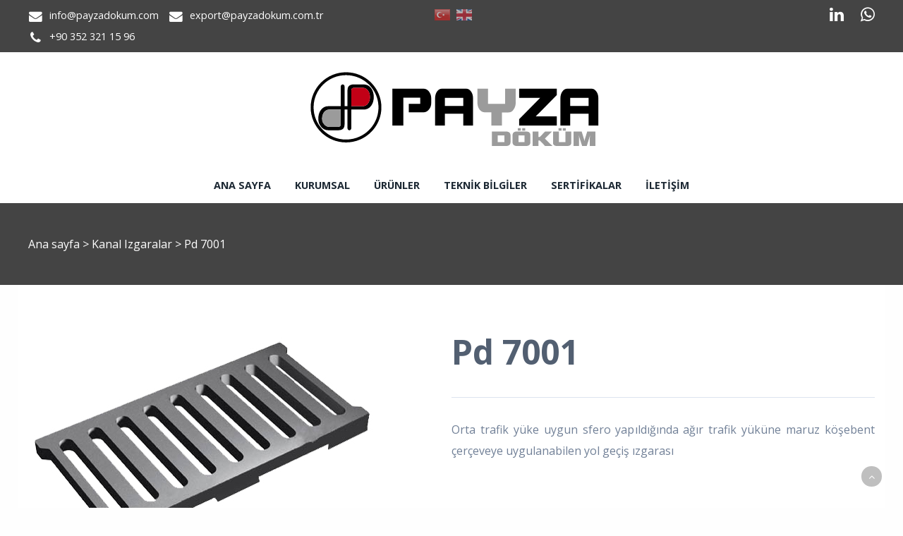

--- FILE ---
content_type: text/html; charset=utf-8
request_url: https://www.payzadokum.com.tr/product/details/2680/pd-7001
body_size: 69972
content:

<!DOCTYPE html>
<!--[if IE 8 ]><html lang="tr" class="isie ie8 oldie no-js"><![endif]-->
<!--[if IE 9 ]><html lang="tr" class="isie ie9 no-js"><![endif]-->
<!--[if (gt IE 9)|!(IE)]><!-->
<html lang="tr" dir="ltr" class="no-js">
<!--<![endif]-->
<head>
    <title>Pd 7001</title>
    <meta name="keywords" content="rögar kapağı,rögar kapakları,rögar kapakları fiyatı,rögar kapağı imalatı,lögar kapağı,türk telekom menhol kapakları,yağmur suyu ızgarası,kanal ızgarası,çerçeveli ve menteşeli ızgaralar,pik döküm,pik kapak,sfero kapak,döküm firmaları,manhole cover,guss,grating,telecom cover,manhole cover" />
    <meta name="description" content="Rögar kapakları,çerçeveli ve menteşeli ızgaralar imalatı yapan Payza Döküm uzman teknik kadrosu ve yüksek teknoloji tesisi hizmet vermektedir." />

    <link rel="icon" href="/home/favicon">
    <meta http-equiv="Content-Type" content="text/html; charset=utf-8" />
    <meta http-equiv="X-UA-Compatible" content="IE=edge,chrome=1">
    <meta name="viewport" content="width=device-width, initial-scale=1.0">
    

    <link href='//fonts.googleapis.com/css?family=Open+Sans:300italic,400italic,600italic,700italic,400,300,600,700,800' rel='stylesheet' type='text/css'>

    <link href="//themes.kentahosting.com/theme2/css/bootstrap.min.css" rel="stylesheet">
    <link href="//themes.kentahosting.com/theme2/css/font-awesome.min.css" rel="stylesheet">
    <link href="//themes.kentahosting.com/theme2/css/plugins.css" rel="stylesheet">
    <link href="//themes.kentahosting.com/theme2/css/mobilenav.css?v=2" rel="stylesheet" media="screen and (max-width: 991px)">
    <link href="//themes.kentahosting.com/theme2/css/style.min.css" rel="stylesheet">
    <link href="//themes.kentahosting.com/theme2/css/responsive.css" rel="stylesheet">
    <link href="//themes.kentahosting.com/theme2/css/custom-bg.css" rel="stylesheet">

    <script src="//themes.kentahosting.com/theme2/js/jquery-1.11.1.min.js"></script>
    <script src="//themes.kentahosting.com/jquery.easytabs.min.js" defer></script>
    <script src="//themes.kentahosting.com/jquery.firstVisitPopup.min.js" defer></script>
    <link rel="stylesheet" type="text/css" href="//themes.kentahosting.com/theme2/revolution/css/settings.css">
    <link rel="stylesheet" type="text/css" href="//themes.kentahosting.com/theme2/revolution/css/layers.min.css">
    <link rel="stylesheet" type="text/css" href="//themes.kentahosting.com/theme2/revolution/css/navigation.css">

    <link href="//themes.kentahosting.com/hover/image-hover.css" rel="preload" as='style' onload="this.onload=null;this.rel='stylesheet'" />
    <noscript><link rel="stylesheet" href="//themes.kentahosting.com/hover/image-hover.css"></noscript>
    <link href="//themes.kentahosting.com/counter/animate.min.css" rel="preload" as='style' onload="this.onload=null;this.rel='stylesheet'" />
    <noscript><link rel="stylesheet" href="//themes.kentahosting.com/counter/animate.min.css"></noscript>
    <link href="//themes.kentahosting.com/counter/counter.css" rel="preload" as='style' onload="this.onload=null;this.rel='stylesheet'" />
    <noscript><link rel="stylesheet" href="//themes.kentahosting.com/counter/counter.css"></noscript>
    <link href="//themes.kentahosting.com/jquery.cookieBar/cookieBar.min.css" rel="preload" as='style' onload="this.onload=null;this.rel='stylesheet'" />
    <noscript><link rel="stylesheet" href="//themes.kentahosting.com/jquery.cookieBar/cookieBar.min.css"></noscript>
    <link href="//themes.kentahosting.com/jquery.cookieBar/cookie-consent-custom.css" rel="preload" as='style' onload="this.onload=null;this.rel='stylesheet'" />
    <noscript><link rel="stylesheet" href="//themes.kentahosting.com/jquery.cookieBar/cookie-consent-custom.css"></noscript>

    <!-- Preventing FOUC -->
    <style>
        .no-fouc { display: none; }
        .page-heading, .page-heading.style-image {
            background-image: url();
        }
        .header_fixed_enabled + .page-heading {
            padding-top: 140px;
        }
    </style>
    <script>
        (function ($) {
            // Prevent FOUC(flash of unstyled content)
            $('html').addClass('no-fouc');
            $(document).ready(function () {
                $('html').show();
                $('#tab-container').easytabs();
                $('img[alt=""]').attr('alt', document.title);
            });
        })(jQuery);
    </script>
    <link href="//themes.kentahosting.com/languages.min.css" rel="preload" as='style' onload="this.onload=null;this.rel='stylesheet'" />
    <noscript><link rel="stylesheet" href="//themes.kentahosting.com/languages.min.css"></noscript>
    <link href="/Content/site?v=NOBY9ZRZVJLB5_Bdb2ROVViPpkE_UVi_HFq7cTCoeDE1" rel="stylesheet"/>

    
    
    <link rel="stylesheet" type="text/css" href="//themes.kentahosting.com/theme2/css/colors/default.css">
    <style type="text/css">
        .bg-reference-slider {
    background-color: #ffffff !important;
}
.page-heading {
    background-color: #444444;
    color: #fff;
}
#lower-footer {
    background: #e3000f;
    padding: 25px 0;
}
#main-footer {
    background: #444444;
    padding: 40px 0;
}
    </style>


    
</head>
<body class="headerstyle1 headerfixed ">
    <div id="splendid-content">
<header id="header" class="header5">
    <div id="preheader" class="style2 bg-preheader color-light">
        <div class="container">
            <div class="row">
    <div class="col-lg-5 col-md-5 col-sm-5 align-left">
        <ul class="iconic-list inline-list">
                <li><a href="mailto:info@payzadokum.com"><i class="fa fa-envelope fa-sm"></i> info@payzadokum.com</a></li>
                            <li><a href="mailto:export@payzadokum.com.tr"><i class="fa fa-envelope fa-sm"></i> export@payzadokum.com.tr</a></li>
                            <li><a href="tel:+90 352 321 15 96"><i class="fa fa-phone fa-sm"></i> <span class="phone-number">+90 352 321 15 96</span></a></li>
                    </ul>
    </div>

    <div class="col-lg-2 col-md-2 col-sm-2 align-center">
        <ul class="menu">


                <li style="padding-left:10px;padding-top:5px">
                        <a href="/home/changeculture?lang=tr" style="padding-right:5px">
                            <span class="lang-sm" lang="tr"></span>
                        </a>
                        <a href="/home/changeculture?lang=en" style="padding-right:5px">
                            <span class="lang-sm" lang="en"></span>
                        </a>
                </li>
        </ul>
    </div>

    <div class="col-lg-5 col-md-5 col-sm-5 align-right">
        <ul class="social-icons">
                                                                            <li><a href="https://www.linkedin.com/company/83025701/admin/" target="_blank"><i class="fa fa-linkedin fa-sm"></i></a></li>
                                        <li><a href="https://api.whatsapp.com/send?phone=+905302274101" target="_blank"><i class="fa fa-whatsapp fa-sm"></i></a></li>
        </ul>
    </div>
</div>




        </div>
    </div>
    <div id="main-header" class="bg-white color-dark">
        <div class="container">
            <div class="row">
                <div class="col-lg-12 col-md-12 col-sm-12 align-center">
                    <div class="logo">
                        <a href="/anasayfa">
                            <img alt="Pd 7001 Logo" src="/home/logo" />
                        </a>
                    </div>
                </div>
            </div>
        </div>
    </div>
    <div id="lower-header" class="bg-white color-dark">
        <div class="container">
            <div class="row">
                <div class="col-lg-12 col-md-12 col-sm-12 align-center">
                    <div class="navigation">
                        <nav id="main-nav" class="color-dark-gray active-color-main-nav dropdown-light border-color-main-nav">
                            <div id="mobile-menu-button">
                                <div id="mobile-menu-text" style="display: none">
                                    <h3>MEN&#220;</h3>
                                </div>
                                <div class="bars">
                                    <span></span>
                                    <span></span>
                                    <span></span>
                                </div>
                            </div>
                            <div class="menu">
                                <ul id="primary-nav" class="primary-nav">
                                            <li>
            <a href="https://www.payzadokum.com.tr/anasayfa" >
                Ana sayfa
            </a>
        </li>
        <li>
            <a href="https://www.payzadokum.com.tr/kurumsal" >
                Kurumsal
            </a>
        </li>
        <li class="menu-item-has-children">
            <a href="#" >
                &#220;r&#252;nler
            </a>
                <ul class="mn-sub">
                                                <li>
                                <a href="/urun-kategori/524/kanalizasyon-rogar-kapaklari">
                                    Kanalizasyon R&#246;gar Kapakları
                                </a>
                            </li>
                            <li>
                                <a href="/urun-kategori/525/kanal-izgaralar">
                                    Kanal Izgaralar
                                </a>
                            </li>
                            <li>
                                <a href="/urun-kategori/526/diger-dokum-urunleri">
                                    Diğer D&#246;k&#252;m &#220;r&#252;nleri
                                </a>
                            </li>
                            <li>
                                <a href="/urun-kategori/527/yagmur-suyu-izgaralari">
                                    Yağmur Suyu Izgaraları
                                </a>
                            </li>
                            <li>
                                <a href="/urun-kategori/528/telekom-menhol-kapaklari">
                                    Telekom Menhol Kapakları
                                </a>
                            </li>
                            <li>
                                <a href="/urun-kategori/5275/oluklu-izgaralar">
                                    Oluklu Izgaralar
                                </a>
                            </li>
                            <li>
                                <a href="/urun-kategori/5276/park-ve-bahce-urunleri">
                                    Park ve Bah&#231;e &#220;r&#252;nleri
                                </a>
                            </li>
                </ul>
        </li>
        <li>
            <a href="https://www.payzadokum.com.tr/icerik/7602/teknik-bilgiler" >
                Teknik Bilgiler
            </a>
        </li>
        <li>
            <a href="https://www.payzadokum.com.tr/belgeler" >
                Sertifikalar
            </a>
        </li>
        <li>
            <a href="https://www.payzadokum.com.tr/iletisim" >
                İletişim
            </a>
        </li>

                                </ul>
                                
                            </div>
                        </nav>
                    </div>
                </div>
            </div>
        </div>
    </div>
</header>        
    <section class="page-heading style-default full-width">
        <div class="container">
            <p>
                <a href="/anasayfa">Ana sayfa</a> <i> > </i>
                                    <a href="/urun-kategori/525/kanal-izgaralar">
                        Kanal Izgaralar
                    </a> <i> > </i>
                Pd 7001
            </p>
        </div>
    </section>
    

        <main id="splendid-main-container" class="container">
            
    <section class="portfolio-single style-basic">
        <div class="portfolio-single-content">
            <img alt="Pd 7001" src="[data-uri]" class="padding_r_30 padding_b_30">
        </div>
        <div class="portfolio-single-details">
            <div class="portfolio-detail">
                <h1>Pd 7001</h1>
            </div>
        </div>
<p style="text-align: justify;">Orta trafik yüke uygun sfero yapıldığında ağır trafik yüküne maruz köşebent çerçeveye uygulanabilen yol geçiş ızgarası<br></p>    </section>

    <div id="tab-container" class="tab-container" style="padding-top:20px">
        <ul class='etabs'>
                <li class='tab'><a href="#tab-gallery">Galeri</a></li>
                                            </ul>
        <div class="panel-container container">
                <div id="tab-gallery">
                        <section id="portfolio-wrapper" class="isotope-sortable loading portfolio-4columns padding_t_40 padding_b_20">
        <div class="portfolio-container isotope-container row">
                <div class="col-lg-3 col-md-4 col-sm-6 isotope-item">
                    <article class="portfolio-item">
                        <a data-gal="prettyPhoto[products]" href="/product/galleryimage/0/kanal-izgara-ayakli-jpg?coreId=2680&amp;optimize=False">
                            <div class="portfolio-image">
                                <img alt="Pd 7001" src="https://www.payzadokum.com.tr/product/galleryimage/0/kanal-izgara-ayakli-jpg?coreId=2680&amp;optimize=True">
                                <div class="portfolio-hover">
                                    <div>
                                        <div>
                                            <p class="portfolio-hover-button zoom-icon">Görüntüle</p>
                                        </div>
                                    </div>
                                </div>
                            </div>
                        </a>
                    </article>
                </div>
                <div class="col-lg-3 col-md-4 col-sm-6 isotope-item">
                    <article class="portfolio-item">
                        <a data-gal="prettyPhoto[products]" href="/product/galleryimage/2244/pd5002-t-jpg?coreId=2680&amp;optimize=False">
                            <div class="portfolio-image">
                                <img alt="Pd 7001" src="https://www.payzadokum.com.tr/product/galleryimage/2244/pd5002-t-jpg?coreId=2680&amp;optimize=True">
                                <div class="portfolio-hover">
                                    <div>
                                        <div>
                                            <p class="portfolio-hover-button zoom-icon">Görüntüle</p>
                                        </div>
                                    </div>
                                </div>
                            </div>
                        </a>
                    </article>
                </div>
        </div>
    </section>

                </div>
                                            </div>
    </div>

            
        </main>
        <footer id="footer" class="light-color alternative">
            <a href="#" class="back-to-top slideIn"><i class="fa fa-angle-up"></i></a>
            <div id="main-footer">
                <div class="container">
    <div class="row">
            <div class="col-lg-6 col-md-6 col-sm-12">
                <iframe class="footer-google-map" style="height:200px" frameborder="0" scrolling="no" marginheight="0" marginwidth="0" src="https://www.google.com/maps/embed?pb=!1m14!1m8!1m3!1d12445.713974788088!2d35.368934!3d38.753875!3m2!1i1024!2i768!4f13.1!3m3!1m2!1s0x0%3A0xda0f03a9eb96e9bc!2zUGF5emEgRMO2a8O8bQ!5e0!3m2!1str!2s!4v1467277465883"></iframe>
                <div class="qlinks">
                    <a target="_blank" href="https://www.google.com/maps/embed?pb=!1m14!1m8!1m3!1d12445.713974788088!2d35.368934!3d38.753875!3m2!1i1024!2i768!4f13.1!3m3!1m2!1s0x0%3A0xda0f03a9eb96e9bc!2zUGF5emEgRMO2a8O8bQ!5e0!3m2!1str!2s!4v1467277465883">Detay G&#246;ster</a>
                </div>
            </div>
        <div class="col-lg-3 col-md-3 col-sm-6">
            <div class="widget sidebar_widget widget_text">
                <h5>Payza Döküm Sfero Çelik Döküm</h5>
                <div class="textwidget">
                    <ul class="iconic-list">
                        <li>
                            <i class="fa fa-map-marker"></i> KAYSERİ O.S.B. MAH. 21. CAD. NO:37 MELİKGAZİ / KAYSERİ


                        </li>
                                                    <li><a class="inherit" href="tel:+90 352 321 15 96"><i class="fa fa-phone"></i> <span class="phone-number">+90 352 321 15 96</span></a></li>
                                                    <li><a class="inherit" href="tel:+90 352 321 15 92"><i class="fa fa-phone"></i> <span class="phone-number">+90 352 321 15 92</span></a></li>
                                                    <li><a class="inherit" href="tel:+90 352 321 15 97"><i class="fa fa-phone"></i> <span class="phone-number">+90 352 321 15 97</span></a></li>
                                                    <li><i class="fa fa-print"></i> +90 352 321 23 79 <br /></li>
                                                    <li><a class="inherit" href="mailto:info@payzadokum.com"><i class="fa fa-envelope"></i> info@payzadokum.com</a></li>
                                                    <li><a class="inherit" href="mailto:export@payzadokum.com.tr"><i class="fa fa-envelope"></i> export@payzadokum.com.tr</a></li>
                    </ul>
                </div>
            </div>
        </div>
        <div class="col-lg-3 col-md-3 col-sm-6">
            <div class="widget sidebar_widget widget_latest_posts_entries">
                    <h5>Ürünler</h5>
                        <div class="post-entry">
                            <a class="post-title" href="/urun-kategori/524/kanalizasyon-rogar-kapaklari">
                                <i class="fa fa-angle-right"></i> Kanalizasyon Rögar Kapakları
                            </a>
                        </div>
                        <div class="post-entry">
                            <a class="post-title" href="/urun-kategori/525/kanal-izgaralar">
                                <i class="fa fa-angle-right"></i> Kanal Izgaralar
                            </a>
                        </div>
                        <div class="post-entry">
                            <a class="post-title" href="/urun-kategori/526/diger-dokum-urunleri">
                                <i class="fa fa-angle-right"></i> Diğer Döküm Ürünleri
                            </a>
                        </div>
                        <div class="post-entry">
                            <a class="post-title" href="/urun-kategori/527/yagmur-suyu-izgaralari">
                                <i class="fa fa-angle-right"></i> Yağmur Suyu Izgaraları
                            </a>
                        </div>
                        <div class="post-entry">
                            <a class="post-title" href="/urun-kategori/528/telekom-menhol-kapaklari">
                                <i class="fa fa-angle-right"></i> Telekom Menhol Kapakları
                            </a>
                        </div>
                        <div class="post-entry">
                            <a class="post-title" href="/urun-kategori/5275/oluklu-izgaralar">
                                <i class="fa fa-angle-right"></i> Oluklu Izgaralar
                            </a>
                        </div>
            </div>
        </div>
    </div>
</div>
            </div>
            
            <div id="lower-footer">
                <div class="container">
                    <div class="row">
                        <div class="col-md-6 footer-left">
                            <p>Payza Döküm Sfero Çelik Döküm &copy; 2026</p>
                        </div>
                        <div class="col-md-3 footer-left">
                            <p>
                                <a href="/cerez-politikasi">&#199;erez Politikası</a>
                            </p>
                        </div>
                        <div class="col-md-3 footer-right">
                            <p><b><a href="https://www.kentmedia.com.tr">Web Tasarım</a> Kentmedia</b></p>
                        </div>
                    </div>
                </div>
            </div>
        </footer>
    </div>

    <script src="//themes.kentahosting.com/theme2/js/bootstrap.min.js"></script>
    <script src="//themes.kentahosting.com/theme2/js/audio.min.js"></script>
    <script src="//themes.kentahosting.com/theme2/js/plugins.min.js"></script>
    <script src="//themes.kentahosting.com/theme2/js/smoothscroll.min.js"></script>
    <script src="//themes.kentahosting.com/theme2/js/scripts.js"></script>
    <script type="text/javascript" src="//themes.kentahosting.com/theme2/revolution/js/jquery.themepunch.tools.min.js"></script>
    <script type="text/javascript" src="//themes.kentahosting.com/theme2/revolution/js/jquery.themepunch.revolution.min.js"></script>
    <script type="text/javascript" src="//themes.kentahosting.com/theme2/revolution/js/extensions/revolution.extension.actions.min.js"></script>
    <script type="text/javascript" src="//themes.kentahosting.com/theme2/revolution/js/extensions/revolution.extension.carousel.min.js"></script>
    <script type="text/javascript" src="//themes.kentahosting.com/theme2/revolution/js/extensions/revolution.extension.kenburn.min.js"></script>
    <script type="text/javascript" src="//themes.kentahosting.com/theme2/revolution/js/extensions/revolution.extension.layeranimation.min.js"></script>
    <script type="text/javascript" src="//themes.kentahosting.com/theme2/revolution/js/extensions/revolution.extension.migration.min.js"></script>
    <script type="text/javascript" src="//themes.kentahosting.com/theme2/revolution/js/extensions/revolution.extension.navigation.min.js"></script>
    <script type="text/javascript" src="//themes.kentahosting.com/theme2/revolution/js/extensions/revolution.extension.parallax.min.js"></script>
    <script type="text/javascript" src="//themes.kentahosting.com/theme2/revolution/js/extensions/revolution.extension.slideanims.min.js"></script>
    <script type="text/javascript" src="//themes.kentahosting.com/theme2/revolution/js/extensions/revolution.extension.video.min.js"></script>
    <script src="//themes.kentahosting.com/hover/image-hover.js"></script>
    <script src="//themes.kentahosting.com/jquery-toggleclick.js"></script>

    <script src="//themes.kentahosting.com/counter/jquery.waypoints.min.js"></script>
    <script src="//themes.kentahosting.com/counter/jquery.counterup.min.js"></script>
    <script src="//themes.kentahosting.com/counter/counter.js"></script>
    <script src="//themes.kentahosting.com/jquery.cookieBar/jquery.cookieBar.min.js"></script>
    <script src="//themes.kentahosting.com/jquery.cookieBar/cookie-consent.js"></script>

    

    


    
    <script>
        jQuery(document).ready(function () {
            var sliderTmp = "<div class='tp-arr-allwrapper'><div class='tp-arr-imgholder'></div></div>";
            jQuery("#slider1").revolution({
                sliderType: "standard",
                sliderLayout: "fullwidth",
                delay: 4500,
                navigation: {
                    keyboardNavigation: "off",
                    keyboard_direction: "horizontal",
                    mouseScrollNavigation: "off",
                    onHoverStop: "on",
                    touch: {
                        touchenabled: "on",
                        swipe_threshold: 75,
                        swipe_min_touches: 1,
                        swipe_direction: "horizontal",
                        drag_block_vertical: false
                    },
                    arrows: {
                        style: "hades",
                        enable: true,
                        hide_onmobile: false,
                        hide_onleave: false,
                        tmp: sliderTmp,
                        left: {
                            h_align: "left",
                            v_align: "center",
                            h_offset: 0,
                            v_offset: 0
                        },
                        right: {
                            h_align: "right",
                            v_align: "center",
                            h_offset: 0,
                            v_offset: 0
                        }
                    }
                },
                disableProgressBar: 'on',
                gridwidth: 1200,
                gridheight: 650,
                fullScreenOffsetContainer: '#header',
            });
        });
    </script>

</body>
</html>

--- FILE ---
content_type: text/css
request_url: https://themes.kentahosting.com/theme2/revolution/css/layers.min.css
body_size: 5800
content:
.tp-caption.Twitter-Content a,.tp-caption.Twitter-Content a:visited{color:#0084b4!important}.tp-caption.Twitter-Content a:hover{color:#0084b4!important;text-decoration:underline!important}.medium_grey,.tp-caption.medium_grey{background-color:#888;border-style:none;border-width:0;color:#fff;font-family:Arial;font-size:20px;font-weight:700;line-height:20px;margin:0;padding:2px 4px;position:absolute;text-shadow:0 2px 5px rgba(0,0,0,.5);white-space:nowrap}.small_text,.tp-caption.small_text{border-style:none;border-width:0;color:#fff;font-family:Arial;font-size:14px;font-weight:700;line-height:20px;margin:0;position:absolute;text-shadow:0 2px 5px rgba(0,0,0,.5);white-space:nowrap}.medium_text,.tp-caption.medium_text{border-style:none;border-width:0;color:#fff;font-family:Arial;font-size:20px;font-weight:700;line-height:20px;margin:0;position:absolute;text-shadow:0 2px 5px rgba(0,0,0,.5);white-space:nowrap}.large_text,.tp-caption.large_text{border-style:none;border-width:0;color:#fff;font-family:Arial;font-size:40px;font-weight:700;line-height:40px;margin:0;position:absolute;text-shadow:0 2px 5px rgba(0,0,0,.5);white-space:nowrap}.tp-caption.very_large_text,.very_large_text{border-style:none;border-width:0;color:#fff;font-family:Arial;font-size:60px;font-weight:700;letter-spacing:-2px;line-height:60px;margin:0;position:absolute;text-shadow:0 2px 5px rgba(0,0,0,.5);white-space:nowrap}.tp-caption.very_big_white,.very_big_white{background-color:#000;border-style:none;border-width:0;color:#fff;font-family:Arial;font-size:60px;font-weight:800;line-height:60px;margin:0;padding:1px 4px 0;position:absolute;text-shadow:none;white-space:nowrap}.tp-caption.very_big_black,.very_big_black{background-color:#fff;border-style:none;border-width:0;color:#000;font-family:Arial;font-size:60px;font-weight:700;line-height:60px;margin:0;padding:1px 4px 0;position:absolute;text-shadow:none;white-space:nowrap}.modern_medium_fat,.tp-caption.modern_medium_fat{border-style:none;border-width:0;color:#000;font-family:"Open Sans",sans-serif;font-size:24px;font-weight:800;line-height:20px;margin:0;position:absolute;text-shadow:none;white-space:nowrap}.modern_medium_fat_white,.tp-caption.modern_medium_fat_white{border-style:none;border-width:0;color:#fff;font-family:"Open Sans",sans-serif;font-size:24px;font-weight:800;line-height:20px;margin:0;position:absolute;text-shadow:none;white-space:nowrap}.modern_medium_light,.tp-caption.modern_medium_light{border-style:none;border-width:0;color:#000;font-family:"Open Sans",sans-serif;font-size:24px;font-weight:300;line-height:20px;margin:0;position:absolute;text-shadow:none;white-space:nowrap}.modern_big_bluebg,.tp-caption.modern_big_bluebg{background-color:#4e5b6c;border-style:none;border-width:0;color:#fff;font-family:"Open Sans",sans-serif;font-size:30px;font-weight:800;letter-spacing:0;line-height:36px;margin:0;padding:3px 10px;position:absolute;text-shadow:none}.modern_big_redbg,.tp-caption.modern_big_redbg{background-color:#de543e;border-style:none;border-width:0;color:#fff;font-family:"Open Sans",sans-serif;font-size:30px;font-weight:300;letter-spacing:0;line-height:36px;margin:0;padding:1px 10px 3px;position:absolute;text-shadow:none}.modern_small_text_dark,.tp-caption.modern_small_text_dark{border-style:none;border-width:0;color:#555;font-family:Arial;font-size:14px;line-height:22px;margin:0;position:absolute;text-shadow:none;white-space:nowrap}.boxshadow,.tp-caption.boxshadow{-moz-box-shadow:0 0 20px rgba(0,0,0,.5);-webkit-box-shadow:0 0 20px rgba(0,0,0,.5);box-shadow:0 0 20px rgba(0,0,0,.5)}.black,.tp-caption.black{color:#000;text-shadow:none}.noshadow,.tp-caption.noshadow{text-shadow:none}.thinheadline_dark,.tp-caption.thinheadline_dark{background-color:transparent;color:rgba(0,0,0,.85);font-family:"Open Sans";font-size:30px;font-weight:300;line-height:30px;position:absolute;text-shadow:none}.thintext_dark,.tp-caption.thintext_dark{background-color:transparent;color:rgba(0,0,0,.85);font-family:"Open Sans";font-size:16px;font-weight:300;line-height:26px;position:absolute;text-shadow:none}.largeblackbg,.tp-caption.largeblackbg{-moz-border-radius:0;-webkit-border-radius:0;background-color:#000;border-radius:0;color:#fff;font-family:"Open Sans";font-size:50px;font-weight:300;line-height:70px;padding:0 20px;position:absolute;text-shadow:none}.largepinkbg,.tp-caption.largepinkbg{-moz-border-radius:0;-webkit-border-radius:0;background-color:#db4360;border-radius:0;color:#fff;font-family:"Open Sans";font-size:50px;font-weight:300;line-height:70px;padding:0 20px;position:absolute;text-shadow:none}.largewhitebg,.tp-caption.largewhitebg{-moz-border-radius:0;-webkit-border-radius:0;background-color:#fff;border-radius:0;color:#000;font-family:"Open Sans";font-size:50px;font-weight:300;line-height:70px;padding:0 20px;position:absolute;text-shadow:none}.largegreenbg,.tp-caption.largegreenbg{-moz-border-radius:0;-webkit-border-radius:0;background-color:#67ae73;border-radius:0;color:#fff;font-family:"Open Sans";font-size:50px;font-weight:300;line-height:70px;padding:0 20px;position:absolute;text-shadow:none}.excerpt,.tp-caption.excerpt{background-color:rgba(0,0,0,1);border-color:#fff;border-style:none;border-width:0;color:#fff;font-family:Arial;font-size:36px;font-weight:700;height:auto;letter-spacing:-1.5px;line-height:36px;margin:0;padding:1px 4px 0;text-decoration:none;text-shadow:none;white-space:normal!important;width:150px}.large_bold_grey,.tp-caption.large_bold_grey{background-color:transparent;border-color:#ffd658;border-style:none;border-width:0;color:#666;font-family:"Open Sans";font-size:60px;font-weight:800;line-height:60px;margin:0;padding:1px 4px 0;text-decoration:none;text-shadow:none}.medium_thin_grey,.tp-caption.medium_thin_grey{background-color:transparent;border-color:#ffd658;border-style:none;border-width:0;color:#666;font-family:"Open Sans";font-size:34px;font-weight:300;line-height:30px;margin:0;padding:1px 4px 0;text-decoration:none;text-shadow:none}.small_thin_grey,.tp-caption.small_thin_grey{background-color:transparent;border-color:#ffd658;border-style:none;border-width:0;color:#757575;font-family:"Open Sans";font-size:18px;font-weight:300;line-height:26px;margin:0;padding:1px 4px 0;text-decoration:none;text-shadow:none}.lightgrey_divider,.tp-caption.lightgrey_divider{background-color:rgba(235,235,235,1);background-position:initial initial;background-repeat:initial initial;border-color:#222;border-style:none;border-width:0;height:3px;text-decoration:none;width:370px}.large_bold_darkblue,.tp-caption.large_bold_darkblue{background-color:transparent;border-color:#ffd658;border-style:none;border-width:0;color:#34495e;font-family:"Open Sans";font-size:58px;font-weight:800;line-height:60px;text-decoration:none}.medium_bg_darkblue,.tp-caption.medium_bg_darkblue{background-color:#34495e;border-color:#ffd658;border-style:none;border-width:0;color:#fff;font-family:"Open Sans";font-size:20px;font-weight:800;line-height:20px;padding:10px;text-decoration:none}.medium_bold_red,.tp-caption.medium_bold_red{background-color:transparent;border-color:#ffd658;border-style:none;border-width:0;color:#e33a0c;font-family:"Open Sans";font-size:24px;font-weight:800;line-height:30px;padding:0;text-decoration:none}.medium_light_red,.tp-caption.medium_light_red{background-color:transparent;border-color:#ffd658;border-style:none;border-width:0;color:#e33a0c;font-family:"Open Sans";font-size:21px;font-weight:300;line-height:26px;padding:0;text-decoration:none}.medium_bg_red,.tp-caption.medium_bg_red{background-color:#e33a0c;border-color:#ffd658;border-style:none;border-width:0;color:#fff;font-family:"Open Sans";font-size:20px;font-weight:800;line-height:20px;padding:10px;text-decoration:none}.medium_bold_orange,.tp-caption.medium_bold_orange{background-color:transparent;border-color:#ffd658;border-style:none;border-width:0;color:#f39c12;font-family:"Open Sans";font-size:24px;font-weight:800;line-height:30px;text-decoration:none}.medium_bg_orange,.tp-caption.medium_bg_orange{background-color:#f39c12;border-color:#ffd658;border-style:none;border-width:0;color:#fff;font-family:"Open Sans";font-size:20px;font-weight:800;line-height:20px;padding:10px;text-decoration:none}.grassfloor,.tp-caption.grassfloor{background-color:rgba(160,179,151,1);border-color:#222;border-style:none;border-width:0;height:150px;text-decoration:none;width:4000px}.large_bold_white,.tp-caption.large_bold_white{background-color:transparent;border-color:#ffd658;border-style:none;border-width:0;color:#fff;font-family:"Open Sans";font-size:58px;font-weight:800;line-height:60px;text-decoration:none}.medium_light_white,.tp-caption.medium_light_white{background-color:transparent;border-color:#ffd658;border-style:none;border-width:0;color:#fff;font-family:"Open Sans";font-size:30px;font-weight:300;line-height:36px;padding:0;text-decoration:none}.mediumlarge_light_white,.tp-caption.mediumlarge_light_white{background-color:transparent;border-color:#ffd658;border-style:none;border-width:0;color:#fff;font-family:"Open Sans";font-size:34px;font-weight:300;line-height:40px;padding:0;text-decoration:none}.mediumlarge_light_white_center,.tp-caption.mediumlarge_light_white_center{background-color:transparent;border-color:#ffd658;border-style:none;border-width:0;color:#fff;font-family:"Open Sans";font-size:34px;font-weight:300;line-height:40px;padding:0;text-align:center;text-decoration:none}.medium_bg_asbestos,.tp-caption.medium_bg_asbestos{background-color:#7f8c8d;border-color:#ffd658;border-style:none;border-width:0;color:#fff;font-family:"Open Sans";font-size:20px;font-weight:800;line-height:20px;padding:10px;text-decoration:none}.medium_light_black,.tp-caption.medium_light_black{background-color:transparent;border-color:#ffd658;border-style:none;border-width:0;color:#000;font-family:"Open Sans";font-size:30px;font-weight:300;line-height:36px;padding:0;text-decoration:none}.large_bold_black,.tp-caption.large_bold_black{background-color:transparent;border-color:#ffd658;border-style:none;border-width:0;color:#000;font-family:"Open Sans";font-size:58px;font-weight:800;line-height:60px;text-decoration:none}.mediumlarge_light_darkblue,.tp-caption.mediumlarge_light_darkblue{background-color:transparent;border-color:#ffd658;border-style:none;border-width:0;color:#34495e;font-family:"Open Sans";font-size:34px;font-weight:300;line-height:40px;padding:0;text-decoration:none}.small_light_white,.tp-caption.small_light_white{background-color:transparent;border-color:#ffd658;border-style:none;border-width:0;color:#fff;font-family:"Open Sans";font-size:17px;font-weight:300;line-height:28px;padding:0;text-decoration:none}.roundedimage,.tp-caption.roundedimage{border-color:#222;border-style:none;border-width:0}.large_bg_black,.tp-caption.large_bg_black{background-color:#000;border-color:#ffd658;border-style:none;border-width:0;color:#fff;font-family:"Open Sans";font-size:40px;font-weight:800;line-height:40px;padding:10px 20px 15px;text-decoration:none}.mediumwhitebg,.tp-caption.mediumwhitebg{background-color:#fff;border-color:#000;border-style:none;border-width:0;color:#000;font-family:"Open Sans";font-size:30px;font-weight:300;line-height:30px;padding:5px 15px 10px;text-decoration:none;text-shadow:none}.maincaption,.tp-caption.maincaption{background-color:transparent;border-color:#000;border-style:none;border-width:0;color:#212a40;font-family:roboto;font-size:33px;font-weight:500;line-height:43px;text-decoration:none;text-shadow:none}.miami_title_60px,.tp-caption.miami_title_60px{background-color:transparent;border-color:#000;border-style:none;border-width:0;color:#fff;font-family:"Source Sans Pro";font-size:60px;font-weight:700;letter-spacing:1px;line-height:60px;text-decoration:none;text-shadow:none}.miami_subtitle,.tp-caption.miami_subtitle{background-color:transparent;border-color:#000;border-style:none;border-width:0;color:rgba(255,255,255,.65);font-family:"Source Sans Pro";font-size:17px;font-weight:400;letter-spacing:2px;line-height:24px;text-decoration:none;text-shadow:none}.divideline30px,.tp-caption.divideline30px{background:#fff;background-color:#fff;border-color:#222;border-style:none;border-width:0;height:2px;min-width:30px;text-decoration:none}.Miami_nostyle,.tp-caption.Miami_nostyle{border-color:#222;border-style:none;border-width:0}.miami_content_light,.tp-caption.miami_content_light{background-color:transparent;border-color:#000;border-style:none;border-width:0;color:#fff;font-family:"Source Sans Pro";font-size:22px;font-weight:400;letter-spacing:0;line-height:28px;text-decoration:none;text-shadow:none}.miami_title_60px_dark,.tp-caption.miami_title_60px_dark{background-color:transparent;border-color:#000;border-style:none;border-width:0;color:#333;font-family:"Source Sans Pro";font-size:60px;font-weight:700;letter-spacing:1px;line-height:60px;text-decoration:none;text-shadow:none}.miami_content_dark,.tp-caption.miami_content_dark{background-color:transparent;border-color:#000;border-style:none;border-width:0;color:#666;font-family:"Source Sans Pro";font-size:22px;font-weight:400;letter-spacing:0;line-height:28px;text-decoration:none;text-shadow:none}.divideline30px_dark,.tp-caption.divideline30px_dark{background-color:#333;border-color:#222;border-style:none;border-width:0;height:2px;min-width:30px;text-decoration:none}.ellipse70px,.tp-caption.ellipse70px{background-color:rgba(0,0,0,.14902);border-color:#222;border-radius:50px 50px 50px 50px;border-style:none;border-width:0;cursor:pointer;line-height:1px;min-height:70px;min-width:70px;text-decoration:none}.arrowicon,.tp-caption.arrowicon{border-color:#222;border-style:none;border-width:0;line-height:1px}.MarkerDisplay,.tp-caption.MarkerDisplay{background-color:transparent;border-color:#000;border-radius:0;border-style:none;border-width:0;font-family:Permanent Marker;font-style:normal;padding:0;text-decoration:none;text-shadow:none}.Restaurant-Display,.tp-caption.Restaurant-Display{background-color:transparent;border-color:transparent;border-radius:0;border-style:none;border-width:0;color:#fff;font-family:Roboto;font-size:120px;font-style:normal;font-weight:700;line-height:120px;padding:0;text-decoration:none}.Restaurant-Cursive,.tp-caption.Restaurant-Cursive{background-color:transparent;border-color:transparent;border-radius:0;border-style:none;border-width:0;color:#fff;font-family:Nothing you could do;font-size:30px;font-style:normal;font-weight:400;letter-spacing:2px;line-height:30px;padding:0;text-decoration:none}.Restaurant-ScrollDownText,.tp-caption.Restaurant-ScrollDownText{background-color:transparent;border-color:transparent;border-radius:0;border-style:none;border-width:0;color:#fff;font-family:Roboto;font-size:17px;font-style:normal;font-weight:400;letter-spacing:2px;line-height:17px;padding:0;text-decoration:none}.Restaurant-Description,.tp-caption.Restaurant-Description{background-color:transparent;border-color:transparent;border-radius:0;border-style:none;border-width:0;color:#fff;font-family:Roboto;font-size:20px;font-style:normal;font-weight:300;letter-spacing:3px;line-height:30px;padding:0;text-decoration:none}.Restaurant-Price,.tp-caption.Restaurant-Price{background-color:transparent;border-color:transparent;border-radius:0;border-style:none;border-width:0;color:#fff;font-family:Roboto;font-size:30px;font-style:normal;font-weight:300;letter-spacing:3px;line-height:30px;padding:0;text-decoration:none}.Restaurant-Menuitem,.tp-caption.Restaurant-Menuitem{background-color:rgba(0,0,0,1);border-color:transparent;border-radius:0;border-style:none;border-width:0;color:rgba(255,255,255,1);font-family:Roboto;font-size:17px;font-style:normal;font-weight:400;letter-spacing:2px;line-height:17px;padding:10px 30px;text-align:left;text-decoration:none}.Furniture-LogoText,.tp-caption.Furniture-LogoText{background-color:transparent;border-color:transparent;border-radius:0;border-style:none;border-width:0;color:rgba(230,207,163,1);font-family:Raleway;font-size:160px;font-style:normal;font-weight:300;line-height:150px;padding:0;text-decoration:none;text-shadow:none}.Furniture-Plus,.tp-caption.Furniture-Plus{background-color:rgba(255,255,255,1);border-color:transparent;border-radius:30px 30px 30px 30px;border-style:none;border-width:0;box-shadow:rgba(0,0,0,.1) 0 1px 3px;color:rgba(230,207,163,1);font-family:Raleway;font-size:20px;font-style:normal;font-weight:400;line-height:20px;padding:6px 7px 4px;text-decoration:none;text-shadow:none}.Furniture-Title,.tp-caption.Furniture-Title{background-color:transparent;border-color:transparent;border-radius:0;border-style:none;border-width:0;color:rgba(0,0,0,1);font-family:Raleway;font-size:20px;font-style:normal;font-weight:700;letter-spacing:3px;line-height:20px;padding:0;text-decoration:none;text-shadow:none}.Furniture-Subtitle,.tp-caption.Furniture-Subtitle{background-color:transparent;border-color:transparent;border-radius:0;border-style:none;border-width:0;color:rgba(0,0,0,1);font-family:Raleway;font-size:17px;font-style:normal;font-weight:300;line-height:20px;padding:0;text-decoration:none;text-shadow:none}.Gym-Display,.tp-caption.Gym-Display{background-color:transparent;border-color:transparent;border-radius:0;border-style:none;border-width:0;color:rgba(255,255,255,1);font-family:Raleway;font-size:80px;font-style:normal;font-weight:900;line-height:70px;padding:0;text-decoration:none}.Gym-Subline,.tp-caption.Gym-Subline{background-color:transparent;border-color:transparent;border-radius:0;border-style:none;border-width:0;color:rgba(255,255,255,1);font-family:Raleway;font-size:30px;font-style:normal;font-weight:100;letter-spacing:5px;line-height:30px;padding:0;text-decoration:none}.Gym-SmallText,.tp-caption.Gym-SmallText{background-color:transparent;border-color:transparent;border-radius:0;border-style:none;border-width:0;color:rgba(255,255,255,1);font-family:Raleway;font-size:17px;font-style:normal;font-weight:300;line-height:22;padding:0;text-decoration:none;text-shadow:none}.Fashion-SmallText,.tp-caption.Fashion-SmallText{background-color:transparent;border-color:transparent;border-radius:0;border-style:none;border-width:0;color:rgba(255,255,255,1);font-family:Raleway;font-size:12px;font-style:normal;font-weight:600;letter-spacing:2px;line-height:20px;padding:0;text-decoration:none}.Fashion-BigDisplay,.tp-caption.Fashion-BigDisplay{background-color:transparent;border-color:transparent;border-radius:0;border-style:none;border-width:0;color:rgba(0,0,0,1);font-family:Raleway;font-size:60px;font-style:normal;font-weight:900;letter-spacing:2px;line-height:60px;padding:0;text-decoration:none}.Fashion-TextBlock,.tp-caption.Fashion-TextBlock{background-color:transparent;border-color:transparent;border-radius:0;border-style:none;border-width:0;color:rgba(0,0,0,1);font-family:Raleway;font-size:20px;font-style:normal;font-weight:400;letter-spacing:2px;line-height:40px;padding:0;text-decoration:none}.Sports-Display,.tp-caption.Sports-Display{background-color:transparent;border-color:transparent;border-radius:0;border-style:none;border-width:0;color:rgba(255,255,255,1);font-family:Raleway;font-size:130px;font-style:normal;font-weight:100;letter-spacing:13px;line-height:130px;padding:0;text-decoration:none}.Sports-DisplayFat,.tp-caption.Sports-DisplayFat{background-color:transparent;border-color:transparent;border-radius:0;border-style:none;border-width:0;color:rgba(255,255,255,1);font-family:Raleway;font-size:130px;font-style:normal;font-weight:900;line-height:130px;padding:0;text-decoration:none}.Sports-Subline,.tp-caption.Sports-Subline{background-color:transparent;border-color:transparent;border-radius:0;border-style:none;border-width:0;color:rgba(0,0,0,1);font-family:Raleway;font-size:32px;font-style:normal;font-weight:400;letter-spacing:4px;line-height:32px;padding:0;text-decoration:none}.Instagram-Caption,.tp-caption.Instagram-Caption{background-color:transparent;border-color:transparent;border-radius:0;border-style:none;border-width:0;color:rgba(255,255,255,1);font-family:Roboto;font-size:20px;font-style:normal;font-weight:900;line-height:20px;padding:0;text-decoration:none}.News-Title,.tp-caption.News-Title{background-color:transparent;border-color:transparent;border-radius:0;border-style:none;border-width:0;color:rgba(255,255,255,1);font-family:Roboto Slab;font-size:70px;font-style:normal;font-weight:400;line-height:60px;padding:0;text-decoration:none}.News-Subtitle,.tp-caption.News-Subtitle{background-color:rgba(255,255,255,0);border-color:transparent;border-radius:0;border-style:none;border-width:0;color:rgba(255,255,255,1);font-family:Roboto Slab;font-size:15px;font-style:normal;font-weight:300;line-height:24px;padding:0;text-decoration:none}.News-Subtitle:hover,.tp-caption.News-Subtitle:hover{background-color:rgba(255,255,255,0);border-color:transparent;border-radius:0;border-style:solid;border-width:0;color:rgba(255,255,255,.65);text-decoration:none}.Photography-Display,.tp-caption.Photography-Display{background-color:transparent;border-color:transparent;border-radius:0;border-style:none;border-width:0;color:rgba(255,255,255,1);font-family:Raleway;font-size:80px;font-style:normal;font-weight:100;letter-spacing:5px;line-height:70px;padding:0;text-decoration:none}.Photography-Subline,.tp-caption.Photography-Subline{background-color:transparent;border-color:transparent;border-radius:0;border-style:none;border-width:0;color:rgba(119,119,119,1);font-family:Raleway;font-size:20px;font-style:normal;font-weight:300;letter-spacing:3px;line-height:30px;padding:0;text-decoration:none}.Photography-ImageHover,.tp-caption.Photography-ImageHover{background-color:transparent;border-color:rgba(255,255,255,0);border-radius:0;border-style:none;border-width:0;color:rgba(255,255,255,1);font-size:20px;font-style:normal;font-weight:400;line-height:22;padding:0;text-decoration:none}.Photography-ImageHover:hover,.tp-caption.Photography-ImageHover:hover{background-color:transparent;border-color:transparent;border-radius:0;border-style:none;border-width:0;color:rgba(255,255,255,1);text-decoration:none}.Photography-Menuitem,.tp-caption.Photography-Menuitem{background-color:rgba(0,0,0,.65);border-color:transparent;border-radius:0;border-style:none;border-width:0;color:rgba(255,255,255,1);font-family:Raleway;font-size:20px;font-style:normal;font-weight:300;letter-spacing:2px;line-height:20px;padding:3px 5px 3px 8px;text-decoration:none}.Photography-Menuitem:hover,.tp-caption.Photography-Menuitem:hover{background-color:rgba(0,255,222,.65);border-color:transparent;border-radius:0;border-style:none;border-width:0;color:rgba(255,255,255,1);text-decoration:none}.Photography-Textblock,.tp-caption.Photography-Textblock{background-color:transparent;border-color:transparent;border-radius:0;border-style:none;border-width:0;color:rgba(255,255,255,1);font-family:Raleway;font-size:17px;font-style:normal;font-weight:300;letter-spacing:2px;line-height:30px;padding:0;text-decoration:none}.Photography-Subline-2,.tp-caption.Photography-Subline-2{background-color:transparent;border-color:transparent;border-radius:0;border-style:none;border-width:0;color:rgba(255,255,255,.35);font-family:Raleway;font-size:20px;font-style:normal;font-weight:300;letter-spacing:3px;line-height:30px;padding:0;text-decoration:none}.Photography-ImageHover2,.tp-caption.Photography-ImageHover2{background-color:transparent;border-color:rgba(255,255,255,0);border-radius:0;border-style:none;border-width:0;color:rgba(255,255,255,1);font-family:Arial;font-size:20px;font-style:normal;font-weight:400;line-height:22;padding:0;text-decoration:none}.Photography-ImageHover2:hover,.tp-caption.Photography-ImageHover2:hover{background-color:transparent;border-color:transparent;border-radius:0;border-style:none;border-width:0;color:rgba(255,255,255,1);text-decoration:none}.WebProduct-Title,.tp-caption.WebProduct-Title{background-color:transparent;border-color:transparent;border-radius:0;border-style:none;border-width:0;color:rgba(51,51,51,1);font-family:Raleway;font-size:90px;font-style:normal;font-weight:100;line-height:90px;padding:0;text-decoration:none}.WebProduct-SubTitle,.tp-caption.WebProduct-SubTitle{background-color:transparent;border-color:transparent;border-radius:0;border-style:none;border-width:0;color:rgba(153,153,153,1);font-family:Raleway;font-size:15px;font-style:normal;font-weight:400;line-height:20px;padding:0;text-decoration:none}.WebProduct-Content,.tp-caption.WebProduct-Content{background-color:transparent;border-color:transparent;border-radius:0;border-style:none;border-width:0;color:rgba(153,153,153,1);font-family:Raleway;font-size:16px;font-style:normal;font-weight:600;line-height:24px;padding:0;text-decoration:none}.WebProduct-Menuitem,.tp-caption.WebProduct-Menuitem{background-color:rgba(51,51,51,1);border-color:transparent;border-radius:0;border-style:none;border-width:0;color:rgba(255,255,255,1);font-family:Raleway;font-size:15px;font-style:normal;font-weight:500;letter-spacing:2px;line-height:20px;padding:3px 5px 3px 8px;text-align:left;text-decoration:none}.WebProduct-Menuitem:hover,.tp-caption.WebProduct-Menuitem:hover{background-color:rgba(255,255,255,1);border-color:transparent;border-radius:0;border-style:none;border-width:0;color:rgba(153,153,153,1);text-decoration:none}.WebProduct-Title-Light,.tp-caption.WebProduct-Title-Light{background-color:transparent;border-color:transparent;border-radius:0;border-style:none;border-width:0;color:rgba(255,255,255,1);font-family:Raleway;font-size:90px;font-style:normal;font-weight:100;line-height:90px;padding:0;text-align:left;text-decoration:none}.WebProduct-SubTitle-Light,.tp-caption.WebProduct-SubTitle-Light{background-color:transparent;border-color:transparent;border-radius:0;border-style:none;border-width:0;color:rgba(255,255,255,.35);font-family:Raleway;font-size:15px;font-style:normal;font-weight:400;line-height:20px;padding:0;text-align:left;text-decoration:none}.WebProduct-Content-Light,.tp-caption.WebProduct-Content-Light{background-color:transparent;border-color:transparent;border-radius:0;border-style:none;border-width:0;color:rgba(255,255,255,.65);font-family:Raleway;font-size:16px;font-style:normal;font-weight:600;line-height:24px;padding:0;text-align:left;text-decoration:none}.FatRounded,.tp-caption.FatRounded{background-color:rgba(0,0,0,.5);border-color:rgba(211,211,211,1);border-radius:50px 50px 50px 50px;border-style:none;border-width:0;color:rgba(255,255,255,1);font-family:Raleway;font-size:30px;font-style:normal;font-weight:900;line-height:30px;padding:20px 22px 20px 25px;text-align:left;text-decoration:none;text-shadow:none}.FatRounded:hover,.tp-caption.FatRounded:hover{background-color:rgba(0,0,0,1);border-color:rgba(211,211,211,1);border-radius:50px 50px 50px 50px;border-style:none;border-width:0;color:rgba(255,255,255,1);text-decoration:none}.NotGeneric-Title,.tp-caption.NotGeneric-Title{background-color:transparent;border-color:transparent;border-radius:0;border-style:none;border-width:0;color:rgba(255,255,255,1);font-family:Raleway;font-size:70px;font-style:normal;font-weight:800;line-height:70px;padding:10px 0;text-decoration:none}.NotGeneric-SubTitle,.tp-caption.NotGeneric-SubTitle{background-color:transparent;border-color:transparent;border-radius:0;border-style:none;border-width:0;color:rgba(255,255,255,1);font-family:Raleway;font-size:13px;font-style:normal;font-weight:500;letter-spacing:4px;line-height:20px;padding:0;text-align:left;text-decoration:none}.NotGeneric-CallToAction,.tp-caption.NotGeneric-CallToAction{background-color:rgba(0,0,0,0);border-color:rgba(255,255,255,.5);border-radius:0;border-style:solid;border-width:1px;color:rgba(255,255,255,1);font-family:Raleway;font-size:14px;font-style:normal;font-weight:500;letter-spacing:3px;line-height:14px;padding:10px 30px;text-align:left;text-decoration:none}.NotGeneric-CallToAction:hover,.tp-caption.NotGeneric-CallToAction:hover{background-color:transparent;border-color:rgba(255,255,255,1);border-radius:0;border-style:solid;border-width:1px;color:rgba(255,255,255,1);text-decoration:none}.NotGeneric-Icon,.tp-caption.NotGeneric-Icon{background-color:rgba(0,0,0,0);border-color:rgba(255,255,255,0);border-radius:0;border-style:solid;border-width:0;color:rgba(255,255,255,1);font-family:Raleway;font-size:30px;font-style:normal;font-weight:400;letter-spacing:3px;line-height:30px;padding:0;text-align:left;text-decoration:none}.NotGeneric-Menuitem,.tp-caption.NotGeneric-Menuitem{background-color:rgba(0,0,0,0);border-color:rgba(255,255,255,.15);border-radius:0;border-style:solid;border-width:1px;color:rgba(255,255,255,1);font-family:Raleway;font-size:14px;font-style:normal;font-weight:500;letter-spacing:3px;line-height:14px;padding:27px 30px;text-align:left;text-decoration:none}.NotGeneric-Menuitem:hover,.tp-caption.NotGeneric-Menuitem:hover{background-color:rgba(0,0,0,0);border-color:rgba(255,255,255,1);border-radius:0;border-style:solid;border-width:1px;color:rgba(255,255,255,1);text-decoration:none}.MarkerStyle,.tp-caption.MarkerStyle{background-color:transparent;border-color:transparent;border-radius:0;border-style:none;border-width:0;color:rgba(255,255,255,1);font-family:"Permanent Marker";font-size:17px;font-style:normal;font-weight:100;line-height:30px;padding:0;text-align:left;text-decoration:none}.Gym-Menuitem,.tp-caption.Gym-Menuitem{background-color:rgba(0,0,0,1);border-color:rgba(255,255,255,0);border-radius:3px 3px 3px 3px;border-style:solid;border-width:2px;color:rgba(255,255,255,1);font-family:Raleway;font-size:20px;font-style:normal;font-weight:300;letter-spacing:2px;line-height:20px;padding:3px 5px 3px 8px;text-align:left;text-decoration:none}.Gym-Menuitem:hover,.tp-caption.Gym-Menuitem:hover{background-color:rgba(0,0,0,1);border-color:rgba(255,255,255,.25);border-radius:3px 3px 3px 3px;border-style:solid;border-width:2px;color:rgba(255,255,255,1);text-decoration:none}.Newspaper-Button,.tp-caption.Newspaper-Button{background-color:rgba(255,255,255,0);border-color:rgba(255,255,255,.25);border-radius:0;border-style:solid;border-width:1px;color:rgba(255,255,255,1);font-family:Roboto;font-size:13px;font-style:normal;font-weight:700;letter-spacing:2px;line-height:17px;padding:12px 35px;text-align:left;text-decoration:none}.Newspaper-Button:hover,.tp-caption.Newspaper-Button:hover{background-color:rgba(255,255,255,1);border-color:rgba(255,255,255,1);border-radius:0;border-style:solid;border-width:1px;color:rgba(0,0,0,1);text-decoration:none}.Newspaper-Subtitle,.tp-caption.Newspaper-Subtitle{background-color:transparent;border-color:transparent;border-radius:0;border-style:none;border-width:0;color:rgba(168,216,238,1);font-family:Roboto;font-size:15px;font-style:normal;font-weight:900;line-height:20px;padding:0;text-align:left;text-decoration:none}.Newspaper-Title,.tp-caption.Newspaper-Title{background-color:transparent;border-color:transparent;border-radius:0;border-style:none;border-width:0;color:rgba(255,255,255,1);font-family:"Roboto Slab";font-size:50px;font-style:normal;font-weight:400;line-height:55px;padding:0 0 10px;text-align:left;text-decoration:none}.Newspaper-Title-Centered,.tp-caption.Newspaper-Title-Centered{background-color:transparent;border-color:transparent;border-radius:0;border-style:none;border-width:0;color:rgba(255,255,255,1);font-family:"Roboto Slab";font-size:50px;font-style:normal;font-weight:400;line-height:55px;padding:0 0 10px;text-align:center;text-decoration:none}.Hero-Button,.tp-caption.Hero-Button{background-color:rgba(0,0,0,0);border-color:rgba(255,255,255,.5);border-radius:0;border-style:solid;border-width:1px;color:rgba(255,255,255,1);font-family:Raleway;font-size:14px;font-style:normal;font-weight:500;letter-spacing:3px;line-height:14px;padding:10px 30px;text-align:left;text-decoration:none}.Hero-Button:hover,.tp-caption.Hero-Button:hover{background-color:rgba(255,255,255,1);border-color:rgba(255,255,255,1);border-radius:0;border-style:solid;border-width:1px;color:rgba(0,0,0,1);text-decoration:none}.Video-Title,.tp-caption.Video-Title{background-color:rgba(0,0,0,1);border-color:transparent;border-radius:0;border-style:none;border-width:0;color:rgba(255,255,255,1);font-family:Raleway;font-size:30px;font-style:normal;font-weight:900;line-height:30px;padding:5px;text-align:left;text-decoration:none}.Video-SubTitle,.tp-caption.Video-SubTitle{background-color:rgba(0,0,0,.35);border-color:transparent;border-radius:0;border-style:none;border-width:0;color:rgba(255,255,255,1);font-family:Raleway;font-size:12px;font-style:normal;font-weight:600;letter-spacing:2px;line-height:12px;padding:5px;text-align:left;text-decoration:none}.NotGeneric-Button,.tp-caption.NotGeneric-Button{background-color:rgba(0,0,0,0);border-color:rgba(255,255,255,.5);border-radius:0;border-style:solid;border-width:1px;color:rgba(255,255,255,1);font-family:Raleway;font-size:14px;font-style:normal;font-weight:500;letter-spacing:3px;line-height:14px;padding:10px 30px;text-align:left;text-decoration:none}.NotGeneric-Button:hover,.tp-caption.NotGeneric-Button:hover{background-color:transparent;border-color:rgba(255,255,255,1);border-radius:0;border-style:solid;border-width:1px;color:rgba(255,255,255,1);text-decoration:none}.NotGeneric-BigButton,.tp-caption.NotGeneric-BigButton{background-color:rgba(0,0,0,0);border-color:rgba(255,255,255,.15);border-radius:0;border-style:solid;border-width:1px;color:rgba(255,255,255,1);font-family:Raleway;font-size:14px;font-style:normal;font-weight:500;letter-spacing:3px;line-height:14px;padding:27px 30px;text-align:left;text-decoration:none}.NotGeneric-BigButton:hover,.tp-caption.NotGeneric-BigButton:hover{background-color:rgba(0,0,0,0);border-color:rgba(255,255,255,1);border-radius:0;border-style:solid;border-width:1px;color:rgba(255,255,255,1);text-decoration:none}.WebProduct-Button,.tp-caption.WebProduct-Button{background-color:rgba(51,51,51,1);border-color:rgba(0,0,0,1);border-radius:0;border-style:none;border-width:2px;color:rgba(255,255,255,1);font-family:Raleway;font-size:16px;font-style:normal;font-weight:600;letter-spacing:1px;line-height:48px;padding:0 40px;text-align:left;text-decoration:none}.WebProduct-Button:hover,.tp-caption.WebProduct-Button:hover{background-color:rgba(255,255,255,1);border-color:rgba(0,0,0,1);border-radius:0;border-style:none;border-width:2px;color:rgba(51,51,51,1);text-decoration:none}.Restaurant-Button,.tp-caption.Restaurant-Button{background-color:rgba(10,10,10,0);border-color:rgba(255,255,255,.5);border-radius:0;border-style:solid;border-width:2px;color:rgba(255,255,255,1);font-family:Roboto;font-size:17px;font-style:normal;font-weight:500;letter-spacing:3px;line-height:17px;padding:12px 35px;text-align:left;text-decoration:none}.Restaurant-Button:hover,.tp-caption.Restaurant-Button:hover{background-color:rgba(0,0,0,0);border-color:rgba(255,224,129,1);border-radius:0;border-style:solid;border-width:2px;color:rgba(255,255,255,1);text-decoration:none}.Gym-Button,.tp-caption.Gym-Button{background-color:rgba(139,192,39,1);border-color:transparent;border-radius:30px 30px 30px 30px;border-style:solid;border-width:0;color:rgba(255,255,255,1);font-family:Raleway;font-size:15px;font-style:normal;font-weight:600;letter-spacing:1px;line-height:15px;padding:13px 35px;text-align:left;text-decoration:none}.Gym-Button:hover,.tp-caption.Gym-Button:hover{background-color:rgba(114,168,0,1);border-color:transparent;border-radius:30px 30px 30px 30px;border-style:solid;border-width:0;color:rgba(255,255,255,1);text-decoration:none}.Gym-Button-Light,.tp-caption.Gym-Button-Light{background-color:transparent;border-color:rgba(255,255,255,.25);border-radius:30px 30px 30px 30px;border-style:solid;border-width:2px;color:rgba(255,255,255,1);font-family:Raleway;font-size:15px;font-style:normal;font-weight:600;line-height:15px;padding:12px 35px;text-align:left;text-decoration:none}.Gym-Button-Light:hover,.tp-caption.Gym-Button-Light:hover{background-color:rgba(114,168,0,0);border-color:rgba(139,192,39,1);border-radius:30px 30px 30px 30px;border-style:solid;border-width:2px;color:rgba(255,255,255,1);text-decoration:none}.Sports-Button-Light,.tp-caption.Sports-Button-Light{background-color:rgba(0,0,0,0);border-color:rgba(255,255,255,.5);border-radius:0;border-style:solid;border-width:2px;color:rgba(255,255,255,1);font-family:Raleway;font-size:17px;font-style:normal;font-weight:600;letter-spacing:2px;line-height:17px;padding:12px 35px;text-align:left;text-decoration:none}.Sports-Button-Light:hover,.tp-caption.Sports-Button-Light:hover{background-color:rgba(0,0,0,0);border-color:rgba(255,255,255,1);border-radius:0;border-style:solid;border-width:2px;color:rgba(255,255,255,1);text-decoration:none}.Sports-Button-Red,.tp-caption.Sports-Button-Red{background-color:rgba(219,28,34,1);border-color:rgba(219,28,34,0);border-radius:0;border-style:solid;border-width:2px;color:rgba(255,255,255,1);font-family:Raleway;font-size:17px;font-style:normal;font-weight:600;letter-spacing:2px;line-height:17px;padding:12px 35px;text-align:left;text-decoration:none}.Sports-Button-Red:hover,.tp-caption.Sports-Button-Red:hover{background-color:rgba(0,0,0,1);border-color:rgba(0,0,0,1);border-radius:0;border-style:solid;border-width:2px;color:rgba(255,255,255,1);text-decoration:none}.Photography-Button,.tp-caption.Photography-Button{background-color:rgba(0,0,0,0);border-color:rgba(255,255,255,.25);border-radius:30px 30px 30px 30px;border-style:solid;border-width:1px;color:rgba(255,255,255,1);font-family:Raleway;font-size:15px;font-style:normal;font-weight:600;letter-spacing:1px;line-height:15px;padding:13px 35px;text-align:left;text-decoration:none}.Photography-Button:hover,.tp-caption.Photography-Button:hover{background-color:rgba(0,0,0,0);border-color:rgba(255,255,255,1);border-radius:30px 30px 30px 30px;border-style:solid;border-width:1px;color:rgba(255,255,255,1);text-decoration:none}.Newspaper-Button-2,.tp-caption.Newspaper-Button-2{background-color:rgba(0,0,0,0);border-color:rgba(255,255,255,.5);border-radius:3px 3px 3px 3px;border-style:solid;border-width:2px;color:rgba(255,255,255,1);font-family:Roboto;font-size:15px;font-style:normal;font-weight:900;line-height:15px;padding:10px 30px;text-align:left;text-decoration:none}.Newspaper-Button-2:hover,.tp-caption.Newspaper-Button-2:hover{background-color:rgba(0,0,0,0);border-color:rgba(255,255,255,1);border-radius:3px 3px 3px 3px;border-style:solid;border-width:2px;color:rgba(255,255,255,1);text-decoration:none}.Feature-Tour,.tp-caption.Feature-Tour{background-color:rgba(139,192,39,1);border-color:transparent;border-radius:30px 30px 30px 30px;border-style:solid;border-width:0;color:rgba(255,255,255,1);font-family:Roboto;font-size:17px;font-style:normal;font-weight:700;line-height:17px;padding:17px 35px;text-align:left;text-decoration:none}.Feature-Tour:hover,.tp-caption.Feature-Tour:hover{background-color:rgba(114,168,0,1);border-color:transparent;border-radius:30px 30px 30px 30px;border-style:solid;border-width:0;color:rgba(255,255,255,1);text-decoration:none}.Feature-Examples,.tp-caption.Feature-Examples{background-color:transparent;border-color:rgba(33,42,64,.15);border-radius:30px 30px 30px 30px;border-style:solid;border-width:2px;color:rgba(33,42,64,.5);font-family:Roboto;font-size:17px;font-style:normal;font-weight:700;line-height:17px;padding:15px 35px;text-align:left;text-decoration:none}.Feature-Examples:hover,.tp-caption.Feature-Examples:hover{background-color:transparent;border-color:rgba(139,192,39,1);border-radius:30px 30px 30px 30px;border-style:solid;border-width:2px;color:rgba(139,192,39,1);text-decoration:none}.subcaption,.tp-caption.subcaption{background-color:transparent;border-color:rgba(0,0,0,1);border-radius:0;border-style:none;border-width:0;color:rgba(111,124,130,1);font-family:roboto;font-size:19px;font-style:normal;font-weight:400;line-height:24px;padding:0;text-align:left;text-decoration:none;text-shadow:none}.menutab,.tp-caption.menutab{background-color:transparent;border-color:rgba(0,0,0,1);border-radius:0;border-style:none;border-width:0;color:rgba(41,46,49,1);font-family:roboto;font-size:25px;font-style:normal;font-weight:300;line-height:30px;padding:0;text-align:left;text-decoration:none;text-shadow:none}.menutab:hover,.tp-caption.menutab:hover{background-color:transparent;border-color:transparent;border-radius:0;border-style:none;border-width:0;color:rgba(213,0,0,1);text-decoration:none}.maincontent,.tp-caption.maincontent{background-color:transparent;border-color:rgba(0,0,0,1);border-radius:0;border-style:none;border-width:0;color:rgba(41,46,49,1);font-family:roboto;font-size:21px;font-style:normal;font-weight:300;line-height:26px;padding:0;text-align:left;text-decoration:none;text-shadow:none}.minitext,.tp-caption.minitext{background-color:transparent;border-color:rgba(0,0,0,1);border-radius:0;border-style:none;border-width:0;color:rgba(185,186,187,1);font-family:roboto;font-size:15px;font-style:normal;font-weight:400;line-height:20px;padding:0;text-align:left;text-decoration:none;text-shadow:none}.Feature-Buy,.tp-caption.Feature-Buy{background-color:rgba(0,154,238,1);border-color:transparent;border-radius:30px 30px 30px 30px;border-style:solid;border-width:0;color:rgba(255,255,255,1);font-family:Roboto;font-size:17px;font-style:normal;font-weight:700;line-height:17px;padding:17px 35px;text-align:left;text-decoration:none}.Feature-Buy:hover,.tp-caption.Feature-Buy:hover{background-color:rgba(0,133,214,1);border-color:transparent;border-radius:30px 30px 30px 30px;border-style:solid;border-width:0;color:rgba(255,255,255,1);text-decoration:none}.Feature-Examples-Light,.tp-caption.Feature-Examples-Light{background-color:transparent;border-color:rgba(255,255,255,.15);border-radius:30px 30px 30px 30px;border-style:solid;border-width:2px;color:rgba(255,255,255,1);font-family:Roboto;font-size:17px;font-style:normal;font-weight:700;line-height:17px;padding:15px 35px;text-align:left;text-decoration:none}.Feature-Examples-Light:hover,.tp-caption.Feature-Examples-Light:hover{background-color:transparent;border-color:rgba(255,255,255,1);border-radius:30px 30px 30px 30px;border-style:solid;border-width:2px;color:rgba(255,255,255,1);text-decoration:none}.Facebook-Likes,.tp-caption.Facebook-Likes{background-color:rgba(59,89,153,1);border-color:transparent;border-radius:0;border-style:none;border-width:0;color:rgba(255,255,255,1);font-family:Roboto;font-size:15px;font-style:normal;font-weight:500;line-height:22px;padding:5px 15px;text-align:left;text-decoration:none}.Twitter-Favorites,.tp-caption.Twitter-Favorites{background-color:rgba(255,255,255,0);border-color:transparent;border-radius:0;border-style:none;border-width:0;color:rgba(136,153,166,1);font-family:Roboto;font-size:15px;font-style:normal;font-weight:500;line-height:22px;padding:0;text-align:left;text-decoration:none}.Twitter-Link,.tp-caption.Twitter-Link{background-color:rgba(255,255,255,1);border-color:transparent;border-radius:30px 30px 30px 30px;border-style:none;border-width:0;color:rgba(135,153,165,1);font-family:Roboto;font-size:15px;font-style:normal;font-weight:500;line-height:15px;padding:11px 11px 9px;text-align:left;text-decoration:none}.Twitter-Link:hover,.tp-caption.Twitter-Link:hover{background-color:rgba(0,132,180,1);border-color:transparent;border-radius:30px 30px 30px 30px;border-style:none;border-width:0;color:rgba(255,255,255,1);text-decoration:none}.Twitter-Retweet,.tp-caption.Twitter-Retweet{background-color:rgba(255,255,255,0);border-color:transparent;border-radius:0;border-style:none;border-width:0;color:rgba(136,153,166,1);font-family:Roboto;font-size:15px;font-style:normal;font-weight:500;line-height:22px;padding:0;text-align:left;text-decoration:none}.Twitter-Content,.tp-caption.Twitter-Content{background-color:rgba(255,255,255,1);border-color:transparent;border-radius:0;border-style:none;border-width:0;color:rgba(41,47,51,1);font-family:Roboto;font-size:20px;font-style:normal;font-weight:500;line-height:28px;padding:30px 30px 70px;text-align:left;text-decoration:none}.revtp-form input[type=email],.revtp-form input[type=text],.revtp-searchform input[type=email],.revtp-searchform input[type=text]{font-family:Arial,sans-serif;font-size:15px;color:#000;background-color:#fff;line-height:46px;padding:0 20px;cursor:text;border:0;width:400px;margin-bottom:0;-webkit-transition:background-color .5s;-moz-transition:background-color .5s;-o-transition:background-color .5s;-ms-transition:background-color .5s;transition:background-color .5s;-webkit-border-radius:0;-moz-border-radius:0;border-radius:0}.BigBold-Title,.tp-caption.BigBold-Title{color:rgba(255,255,255,1);font-size:110px;line-height:100px;font-weight:800;font-style:normal;font-family:Raleway;padding:10px 0 10px 0;text-decoration:none;background-color:transparent;border-color:transparent;border-style:none;border-width:0;border-radius:0;text-align:left}.BigBold-SubTitle,.tp-caption.BigBold-SubTitle{color:rgba(255,255,255,.5);font-size:15px;line-height:24px;font-weight:500;font-style:normal;font-family:Raleway;padding:0;text-decoration:none;background-color:transparent;border-color:transparent;border-style:none;border-width:0;border-radius:0;text-align:left;letter-spacing:1px}.BigBold-Button,.tp-caption.BigBold-Button{color:rgba(255,255,255,1);font-size:13px;line-height:13px;font-weight:500;font-style:normal;font-family:Raleway;padding:15px 50px 15px 50px;text-decoration:none;background-color:rgba(0,0,0,0);border-color:rgba(255,255,255,.5);border-style:solid;border-width:1px;border-radius:0;text-align:left;letter-spacing:1px}.BigBold-Button:hover,.tp-caption.BigBold-Button:hover{color:rgba(255,255,255,1);text-decoration:none;background-color:transparent;border-color:rgba(255,255,255,1);border-style:solid;border-width:1px;border-radius:0}.FoodCarousel-Content,.tp-caption.FoodCarousel-Content{color:rgba(41,46,49,1);font-size:17px;line-height:28px;font-weight:500;font-style:normal;font-family:Raleway;padding:30px 30px 30px 30px;text-decoration:none;background-color:rgba(255,255,255,1);border-color:rgba(41,46,49,1);border-style:solid;border-width:1px;border-radius:0;text-align:left}.FoodCarousel-Button,.tp-caption.FoodCarousel-Button{color:rgba(41,46,49,1);font-size:13px;line-height:13px;font-weight:700;font-style:normal;font-family:Raleway;padding:15px 70px 15px 50px;text-decoration:none;background-color:rgba(255,255,255,1);border-color:rgba(41,46,49,1);border-style:solid;border-width:1px;border-radius:0;text-align:left;letter-spacing:1px}.FoodCarousel-Button:hover,.tp-caption.FoodCarousel-Button:hover{color:rgba(255,255,255,1);text-decoration:none;background-color:rgba(41,46,49,1);border-color:rgba(41,46,49,1);border-style:solid;border-width:1px;border-radius:0}.FoodCarousel-CloseButton,.tp-caption.FoodCarousel-CloseButton{color:rgba(41,46,49,1);font-size:20px;line-height:20px;font-weight:700;font-style:normal;font-family:Raleway;padding:14px 14px 14px 16px;text-decoration:none;background-color:rgba(0,0,0,0);border-color:rgba(41,46,49,0);border-style:solid;border-width:1px;border-radius:30px 30px 30px 30px;text-align:left;letter-spacing:1px}.FoodCarousel-CloseButton:hover,.tp-caption.FoodCarousel-CloseButton:hover{color:rgba(255,255,255,1);text-decoration:none;background-color:rgba(41,46,49,1);border-color:rgba(41,46,49,0);border-style:solid;border-width:1px;border-radius:30px 30px 30px 30px}.Video-SubTitle,.tp-caption.Video-SubTitle{color:rgba(255,255,255,1);font-size:12px;line-height:12px;font-weight:600;font-style:normal;font-family:Raleway;padding:5px 5px 5px 5px;text-decoration:none;background-color:rgba(0,0,0,.35);border-color:transparent;border-style:none;border-width:0;border-radius:0;letter-spacing:2px;text-align:left}.Video-Title,.tp-caption.Video-Title{color:rgba(255,255,255,1);font-size:30px;line-height:30px;font-weight:900;font-style:normal;font-family:Raleway;padding:5px 5px 5px 5px;text-decoration:none;background-color:rgba(0,0,0,1);border-color:transparent;border-style:none;border-width:0;border-radius:0;text-align:left}.Travel-BigCaption,.tp-caption.Travel-BigCaption{color:rgba(255,255,255,1);font-size:50px;line-height:50px;font-weight:400;font-style:normal;font-family:Roboto;padding:0;text-decoration:none;background-color:transparent;border-color:transparent;border-style:none;border-width:0;border-radius:0;text-align:left}.Travel-SmallCaption,.tp-caption.Travel-SmallCaption{color:rgba(255,255,255,1);font-size:25px;line-height:30px;font-weight:300;font-style:normal;font-family:Roboto;padding:0;text-decoration:none;background-color:transparent;border-color:transparent;border-style:none;border-width:0;border-radius:0;text-align:left}.Travel-CallToAction,.tp-caption.Travel-CallToAction{color:rgba(255,255,255,1);font-size:25px;line-height:25px;font-weight:500;font-style:normal;font-family:Roboto;padding:12px 20px 12px 20px;text-decoration:none;background-color:rgba(255,255,255,.05);border-color:rgba(255,255,255,1);border-style:solid;border-width:2px;border-radius:5px 5px 5px 5px;text-align:left;letter-spacing:1px}.Travel-CallToAction:hover,.tp-caption.Travel-CallToAction:hover{color:rgba(255,255,255,1);text-decoration:none;background-color:rgba(255,255,255,.15);border-color:rgba(255,255,255,1);border-style:solid;border-width:2px;border-radius:5px 5px 5px 5px}.RotatingWords-TitleWhite,.tp-caption.RotatingWords-TitleWhite{color:rgba(255,255,255,1);font-size:70px;line-height:70px;font-weight:800;font-style:normal;font-family:Raleway;padding:0;text-decoration:none;background-color:transparent;border-color:transparent;border-style:none;border-width:0;border-radius:0;text-align:left}.RotatingWords-Button,.tp-caption.RotatingWords-Button{color:rgba(255,255,255,1);font-size:20px;line-height:20px;font-weight:700;font-style:normal;font-family:Raleway;padding:20px 50px 20px 50px;text-decoration:none;background-color:rgba(0,0,0,0);border-color:rgba(255,255,255,.15);border-style:solid;border-width:2px;border-radius:0;text-align:left;letter-spacing:3px}.RotatingWords-Button:hover,.tp-caption.RotatingWords-Button:hover{color:rgba(255,255,255,1);text-decoration:none;background-color:transparent;border-color:rgba(255,255,255,1);border-style:solid;border-width:2px;border-radius:0}.RotatingWords-SmallText,.tp-caption.RotatingWords-SmallText{color:rgba(255,255,255,1);font-size:14px;line-height:20px;font-weight:400;font-style:normal;font-family:Raleway;padding:0;text-decoration:none;background-color:transparent;border-color:transparent;border-style:none;border-width:0;border-radius:0;text-align:left;text-shadow:none}.ContentZoom-SmallTitle,.tp-caption.ContentZoom-SmallTitle{color:rgba(41,46,49,1);font-size:33px;line-height:45px;font-weight:600;font-style:normal;font-family:Raleway;padding:0;text-decoration:none;background-color:transparent;border-color:transparent;border-style:none;border-width:0;border-radius:0;text-align:left}.ContentZoom-SmallSubtitle,.tp-caption.ContentZoom-SmallSubtitle{color:rgba(111,124,130,1);font-size:16px;line-height:24px;font-weight:600;font-style:normal;font-family:Raleway;padding:0;text-decoration:none;background-color:transparent;border-color:transparent;border-style:none;border-width:0;border-radius:0;text-align:left}.ContentZoom-SmallIcon,.tp-caption.ContentZoom-SmallIcon{color:rgba(41,46,49,1);font-size:20px;line-height:20px;font-weight:400;font-style:normal;font-family:Raleway;padding:10px 10px 10px 10px;text-decoration:none;background-color:transparent;border-color:transparent;border-style:none;border-width:0;border-radius:0;text-align:left}.ContentZoom-SmallIcon:hover,.tp-caption.ContentZoom-SmallIcon:hover{color:rgba(111,124,130,1);text-decoration:none;background-color:transparent;border-color:transparent;border-style:none;border-width:0;border-radius:0}.ContentZoom-DetailTitle,.tp-caption.ContentZoom-DetailTitle{color:rgba(41,46,49,1);font-size:70px;line-height:70px;font-weight:500;font-style:normal;font-family:Raleway;padding:0;text-decoration:none;background-color:transparent;border-color:transparent;border-style:none;border-width:0;border-radius:0;text-align:left}.ContentZoom-DetailSubTitle,.tp-caption.ContentZoom-DetailSubTitle{color:rgba(111,124,130,1);font-size:25px;line-height:25px;font-weight:500;font-style:normal;font-family:Raleway;padding:0;text-decoration:none;background-color:transparent;border-color:transparent;border-style:none;border-width:0;border-radius:0;text-align:left}.ContentZoom-DetailContent,.tp-caption.ContentZoom-DetailContent{color:rgba(111,124,130,1);font-size:17px;line-height:28px;font-weight:500;font-style:normal;font-family:Raleway;padding:0;text-decoration:none;background-color:transparent;border-color:transparent;border-style:none;border-width:0;border-radius:0;text-align:left}.ContentZoom-Button,.tp-caption.ContentZoom-Button{color:rgba(41,46,49,1);font-size:13px;line-height:13px;font-weight:700;font-style:normal;font-family:Raleway;padding:15px 50px 15px 50px;text-decoration:none;background-color:rgba(0,0,0,0);border-color:rgba(41,46,49,.5);border-style:solid;border-width:1px;border-radius:0;text-align:left;letter-spacing:1px}.ContentZoom-Button:hover,.tp-caption.ContentZoom-Button:hover{color:rgba(255,255,255,1);text-decoration:none;background-color:rgba(41,46,49,1);border-color:rgba(41,46,49,1);border-style:solid;border-width:1px;border-radius:0}.ContentZoom-ButtonClose,.tp-caption.ContentZoom-ButtonClose{color:rgba(41,46,49,1);font-size:13px;line-height:13px;font-weight:700;font-style:normal;font-family:Raleway;padding:14px 14px 14px 16px;text-decoration:none;background-color:rgba(0,0,0,0);border-color:rgba(41,46,49,.5);border-style:solid;border-width:1px;border-radius:30px 30px 30px 30px;text-align:left;letter-spacing:1px}.ContentZoom-ButtonClose:hover,.tp-caption.ContentZoom-ButtonClose:hover{color:rgba(255,255,255,1);text-decoration:none;background-color:rgba(41,46,49,1);border-color:rgba(41,46,49,1);border-style:solid;border-width:1px;border-radius:30px 30px 30px 30px}.Newspaper-Title,.tp-caption.Newspaper-Title{color:rgba(255,255,255,1);font-size:50px;line-height:55px;font-weight:400;font-style:normal;font-family:"Roboto Slab";padding:0 0 10px 0;text-decoration:none;background-color:transparent;border-color:transparent;border-style:none;border-width:0;border-radius:0;text-align:left}.Newspaper-Subtitle,.tp-caption.Newspaper-Subtitle{color:rgba(168,216,238,1);font-size:15px;line-height:20px;font-weight:900;font-style:normal;font-family:Roboto;padding:0;text-decoration:none;background-color:transparent;border-color:transparent;border-style:none;border-width:0;border-radius:0;text-align:left}.Newspaper-Button,.tp-caption.Newspaper-Button{color:rgba(255,255,255,1);font-size:13px;line-height:17px;font-weight:700;font-style:normal;font-family:Roboto;padding:12px 35px 12px 35px;text-decoration:none;background-color:rgba(255,255,255,0);border-color:rgba(255,255,255,.25);border-style:solid;border-width:1px;border-radius:0;letter-spacing:2px;text-align:left}.Newspaper-Button:hover,.tp-caption.Newspaper-Button:hover{color:rgba(0,0,0,1);text-decoration:none;background-color:rgba(255,255,255,1);border-color:rgba(255,255,255,1);border-style:solid;border-width:1px;border-radius:0}.rtwhitemedium,.tp-caption.rtwhitemedium{font-size:22px;line-height:26px;color:#fff;text-decoration:none;background-color:transparent;border-width:0;border-color:#000;border-style:none;text-shadow:none}@media only screen and (max-width:767px){.revtp-form input[type=email],.revtp-form input[type=text],.revtp-searchform input[type=email],.revtp-searchform input[type=text]{width:200px!important}}.revtp-form input[type=submit],.revtp-searchform input[type=submit]{font-family:Arial,sans-serif;line-height:46px;letter-spacing:1px;text-transform:uppercase;font-size:15px;font-weight:700;padding:0 20px;border:0;background:#009aee;color:#fff;-webkit-border-radius:0;-moz-border-radius:0;border-radius:0}.tp-caption.Twitter-Content a,.tp-caption.Twitter-Content a:visited{color:#0084b4!important}.tp-caption.Twitter-Content a:hover{color:#0084b4!important;text-decoration:underline!important}.Concept-Title,.tp-caption.Concept-Title{color:rgba(255,255,255,1);font-size:70px;line-height:70px;font-weight:700;font-style:normal;font-family:Roboto Condensed;padding:0 0 10px 0;text-decoration:none;text-align:left;background-color:transparent;border-color:transparent;border-style:none;border-width:0;border-radius:0;letter-spacing:5px}.Concept-SubTitle,.tp-caption.Concept-SubTitle{color:rgba(255,255,255,.65);font-size:25px;line-height:25px;font-weight:700;font-style:italic;font-family:Playfair Display;padding:0 0 10px 0;text-decoration:none;text-align:left;background-color:transparent;border-color:transparent;border-style:none;border-width:0;border-radius:0}.Concept-Content,.tp-caption.Concept-Content{color:rgba(255,255,255,1);font-size:20px;line-height:30px;font-weight:400;font-style:normal;font-family:Roboto Condensed;padding:0;text-decoration:none;text-align:center;background-color:rgba(0,0,0,0);border-color:rgba(255,255,255,1);border-style:none;border-width:2px;border-radius:0}.Concept-MoreBtn,.tp-caption.Concept-MoreBtn{color:rgba(255,255,255,1);font-size:30px;line-height:30px;font-weight:300;font-style:normal;font-family:Roboto;padding:10px 8px 7px 10px;text-decoration:none;text-align:left;background-color:transparent;border-color:rgba(255,255,255,0);border-style:solid;border-width:0;border-radius:50px 50px 50px 50px;letter-spacing:1px;text-align:left}.Concept-MoreBtn:hover,.tp-caption.Concept-MoreBtn:hover{color:rgba(255,255,255,1);text-decoration:none;background-color:rgba(255,255,255,.15);border-color:rgba(255,255,255,0);border-style:solid;border-width:0;border-radius:50px 50px 50px 50px}.Concept-LessBtn,.tp-caption.Concept-LessBtn{color:rgba(255,255,255,1);font-size:30px;line-height:30px;font-weight:300;font-style:normal;font-family:Roboto;padding:10px 8px 7px 10px;text-decoration:none;text-align:left;background-color:rgba(0,0,0,1);border-color:rgba(255,255,255,0);border-style:solid;border-width:0;border-radius:50px 50px 50px 50px;letter-spacing:1px;text-align:left}.Concept-LessBtn:hover,.tp-caption.Concept-LessBtn:hover{color:rgba(0,0,0,1);text-decoration:none;background-color:rgba(255,255,255,1);border-color:rgba(255,255,255,0);border-style:solid;border-width:0;border-radius:50px 50px 50px 50px}.Concept-SubTitle-Dark,.tp-caption.Concept-SubTitle-Dark{color:rgba(0,0,0,.65);font-size:25px;line-height:25px;font-weight:700;font-style:italic;font-family:Playfair Display;padding:0 0 10px 0;text-decoration:none;text-align:left;background-color:transparent;border-color:transparent;border-style:none;border-width:0;border-radius:0}.Concept-Title-Dark,.tp-caption.Concept-Title-Dark{color:rgba(0,0,0,1);font-size:70px;line-height:70px;font-weight:700;font-style:normal;font-family:Roboto Condensed;padding:0 0 10px 0;text-decoration:none;text-align:center;background-color:transparent;border-color:transparent;border-style:none;border-width:0;border-radius:0;letter-spacing:5px}.Concept-MoreBtn-Dark,.tp-caption.Concept-MoreBtn-Dark{color:rgba(0,0,0,1);font-size:30px;line-height:30px;font-weight:300;font-style:normal;font-family:Roboto;padding:10px 8px 7px 10px;text-decoration:none;text-align:left;background-color:transparent;border-color:rgba(255,255,255,0);border-style:solid;border-width:0;border-radius:50px 50px 50px 50px;letter-spacing:1px;text-align:left}.Concept-MoreBtn-Dark:hover,.tp-caption.Concept-MoreBtn-Dark:hover{color:rgba(255,255,255,1);text-decoration:none;background-color:rgba(0,0,0,1);border-color:rgba(255,255,255,0);border-style:solid;border-width:0;border-radius:50px 50px 50px 50px}.Concept-Content-Dark,.tp-caption.Concept-Content-Dark{color:rgba(0,0,0,1);font-size:20px;line-height:30px;font-weight:400;font-style:normal;font-family:Roboto Condensed;padding:0;text-decoration:none;text-align:center;background-color:rgba(0,0,0,0);border-color:rgba(255,255,255,1);border-style:none;border-width:2px;border-radius:0}.Concept-Notice,.tp-caption.Concept-Notice{color:rgba(255,255,255,1);font-size:15px;line-height:15px;font-weight:400;font-style:normal;font-family:Roboto Condensed;padding:0;text-decoration:none;text-align:center;background-color:rgba(0,0,0,0);border-color:rgba(255,255,255,1);border-style:none;border-width:2px;border-radius:0;letter-spacing:2px}.tp-caption.Concept-Content a,.tp-caption.Concept-Content a:visited{color:#fff!important;border-bottom:1px solid #fff!important;font-weight:700!important}.tp-caption.Concept-Content a:hover{border-bottom:1px solid transparent!important}.tp-caption.Concept-Content-Dark a,.tp-caption.Concept-Content-Dark a:visited{color:#000!important;border-bottom:1px solid #000!important;font-weight:700!important}.tp-caption.Concept-Content-Dark a:hover{border-bottom:1px solid transparent!important}.tp-caption.Twitter-Content a,.tp-caption.Twitter-Content a:visited{color:#0084b4!important}.tp-caption.Twitter-Content a:hover{color:#0084b4!important;text-decoration:underline!important}.Creative-Title,.tp-caption.Creative-Title{color:rgba(255,255,255,1);font-size:70px;line-height:70px;font-weight:400;font-style:normal;font-family:Playfair Display;padding:0;text-decoration:none;text-align:center;background-color:transparent;border-color:transparent;border-style:none;border-width:0;border-radius:0}.Creative-SubTitle,.tp-caption.Creative-SubTitle{color:rgba(205,176,131,1);font-size:14px;line-height:14px;font-weight:400;font-style:normal;font-family:Lato;padding:0;text-decoration:none;text-align:center;background-color:transparent;border-color:transparent;border-style:none;border-width:0;border-radius:0;letter-spacing:2px}.Creative-Button,.tp-caption.Creative-Button{color:rgba(205,176,131,1);font-size:13px;line-height:13px;font-weight:400;font-style:normal;font-family:Lato;padding:15px 50px 15px 50px;text-decoration:none;text-align:left;background-color:rgba(0,0,0,0);border-color:rgba(205,176,131,.25);border-style:solid;border-width:1px;border-radius:0;letter-spacing:2px}.Creative-Button:hover,.tp-caption.Creative-Button:hover{color:rgba(205,176,131,1);text-decoration:none;background-color:rgba(0,0,0,0);border-color:rgba(205,176,131,1);border-style:solid;border-width:1px;border-radius:0}.subcaption,.tp-caption.subcaption{color:rgba(111,124,130,1);font-size:19px;line-height:24px;font-weight:400;font-style:normal;font-family:roboto;padding:0;text-decoration:none;background-color:transparent;border-color:rgba(0,0,0,1);border-style:none;border-width:0;border-radius:0;text-shadow:none;text-align:left}.RedDot,.tp-caption.RedDot{color:rgba(0,0,0,1);font-weight:400;font-style:normal;padding:0;text-decoration:none;text-align:left;background-color:rgba(213,0,0,1);border-color:rgba(255,255,255,1);border-style:solid;border-width:5px;border-radius:50px 50px 50px 50px}.RedDot:hover,.tp-caption.RedDot:hover{color:rgba(0,0,0,1);text-decoration:none;background-color:rgba(255,255,255,.75);border-color:rgba(213,0,0,1);border-style:solid;border-width:5px;border-radius:50px 50px 50px 50px}.SlidingOverlays-Title,.tp-caption.SlidingOverlays-Title{color:rgba(255,255,255,1);font-size:50px;line-height:50px;font-weight:400;font-style:normal;font-family:Playfair Display;padding:0;text-decoration:none;text-align:left;background-color:transparent;border-color:transparent;border-style:none;border-width:0;border-radius:0}.SlidingOverlays-Title,.tp-caption.SlidingOverlays-Title{color:rgba(255,255,255,1);font-size:50px;line-height:50px;font-weight:400;font-style:normal;font-family:Playfair Display;padding:0;text-decoration:none;text-align:left;background-color:transparent;border-color:transparent;border-style:none;border-width:0;border-radius:0}.Woo-TitleLarge,.tp-caption.Woo-TitleLarge{color:rgba(0,0,0,1);font-size:40px;line-height:40px;font-weight:400;font-style:normal;font-family:Playfair Display;padding:0;text-decoration:none;background-color:transparent;border-color:transparent;border-style:none;border-width:0;border-radius:0;text-align:center;type:text}.Woo-Rating,.tp-caption.Woo-Rating{color:rgba(0,0,0,1);font-size:14px;line-height:30px;font-weight:300;font-style:normal;font-family:Roboto;padding:0;text-decoration:none;background-color:transparent;border-color:transparent;border-style:none;border-width:0;border-radius:0;text-align:left;type:text}.Woo-SubTitle,.tp-caption.Woo-SubTitle{color:rgba(0,0,0,1);font-size:18px;line-height:18px;font-weight:300;font-style:normal;font-family:Roboto;padding:0;text-decoration:none;background-color:transparent;border-color:transparent;border-style:none;border-width:0;border-radius:0;text-align:center;letter-spacing:2px;type:text}.Woo-PriceLarge,.tp-caption.Woo-PriceLarge{color:rgba(0,0,0,1);font-size:60px;line-height:60px;font-weight:700;font-style:normal;font-family:Roboto;padding:0;text-decoration:none;background-color:transparent;border-color:transparent;border-style:none;border-width:0;border-radius:0;text-align:center;type:text}.Woo-ProductInfo,.tp-caption.Woo-ProductInfo{color:rgba(0,0,0,1);font-size:15px;line-height:15px;font-weight:500;font-style:normal;font-family:Roboto;padding:12px 75px 12px 50px;text-decoration:none;background-color:rgba(254,207,114,1);border-color:rgba(0,0,0,1);border-style:solid;border-width:1px;border-radius:4px 4px 4px 4px;text-align:left;type:button}.Woo-ProductInfo:hover,.tp-caption.Woo-ProductInfo:hover{color:rgba(0,0,0,1);text-decoration:none;background-color:rgba(243,168,71,1);border-color:rgba(0,0,0,1);border-style:solid;border-width:1px;border-radius:4px 4px 4px 4px}.Woo-AddToCart,.tp-caption.Woo-AddToCart{color:rgba(0,0,0,1);font-size:15px;line-height:15px;font-weight:500;font-style:normal;font-family:Roboto;padding:12px 35px 12px 35px;text-decoration:none;background-color:rgba(254,207,114,1);border-color:rgba(0,0,0,1);border-style:solid;border-width:1px;border-radius:4px 4px 4px 4px;text-align:left;type:button}.Woo-AddToCart:hover,.tp-caption.Woo-AddToCart:hover{color:rgba(0,0,0,1);text-decoration:none;background-color:rgba(243,168,71,1);border-color:rgba(0,0,0,1);border-style:solid;border-width:1px;border-radius:4px 4px 4px 4px}.Woo-TitleLarge,.tp-caption.Woo-TitleLarge{color:rgba(0,0,0,1);font-size:40px;line-height:40px;font-weight:400;font-style:normal;font-family:Playfair Display;padding:0;text-decoration:none;background-color:transparent;border-color:transparent;border-style:none;border-width:0;border-radius:0;text-align:center;type:text}.Woo-SubTitle,.tp-caption.Woo-SubTitle{color:rgba(0,0,0,1);font-size:18px;line-height:18px;font-weight:300;font-style:normal;font-family:Roboto;padding:0;text-decoration:none;background-color:transparent;border-color:transparent;border-style:none;border-width:0;border-radius:0;text-align:center;letter-spacing:2px;type:text}.Woo-PriceLarge,.tp-caption.Woo-PriceLarge{color:rgba(0,0,0,1);font-size:60px;line-height:60px;font-weight:700;font-style:normal;font-family:Roboto;padding:0;text-decoration:none;background-color:transparent;border-color:transparent;border-style:none;border-width:0;border-radius:0;text-align:center;type:text}.Woo-ProductInfo,.tp-caption.Woo-ProductInfo{color:rgba(0,0,0,1);font-size:15px;line-height:15px;font-weight:500;font-style:normal;font-family:Roboto;padding:12px 75px 12px 50px;text-decoration:none;background-color:rgba(254,207,114,1);border-color:rgba(0,0,0,1);border-style:solid;border-width:1px;border-radius:4px 4px 4px 4px;text-align:left;type:button}.Woo-ProductInfo:hover,.tp-caption.Woo-ProductInfo:hover{color:rgba(0,0,0,1);text-decoration:none;background-color:rgba(243,168,71,1);border-color:rgba(0,0,0,1);border-style:solid;border-width:1px;border-radius:4px 4px 4px 4px}.Woo-AddToCart,.tp-caption.Woo-AddToCart{color:rgba(0,0,0,1);font-size:15px;line-height:15px;font-weight:500;font-style:normal;font-family:Roboto;padding:12px 35px 12px 35px;text-decoration:none;background-color:rgba(254,207,114,1);border-color:rgba(0,0,0,1);border-style:solid;border-width:1px;border-radius:4px 4px 4px 4px;text-align:left;type:button}.Woo-AddToCart:hover,.tp-caption.Woo-AddToCart:hover{color:rgba(0,0,0,1);text-decoration:none;background-color:rgba(243,168,71,1);border-color:rgba(0,0,0,1);border-style:solid;border-width:1px;border-radius:4px 4px 4px 4px}.FullScreen-Toggle,.tp-caption.FullScreen-Toggle{color:rgba(255,255,255,1);font-size:20px;line-height:20px;font-weight:400;font-style:normal;font-family:Raleway;padding:11px 8px 11px 12px;text-decoration:none;text-align:left;background-color:rgba(0,0,0,.5);border-color:rgba(255,255,255,0);border-style:solid;border-width:0;border-radius:0;letter-spacing:3px;text-align:left}.FullScreen-Toggle:hover,.tp-caption.FullScreen-Toggle:hover{color:rgba(255,255,255,1);text-decoration:none;background-color:rgba(0,0,0,1);border-color:rgba(255,255,255,0);border-style:solid;border-width:0;border-radius:0}.Agency-Title,.tp-caption.Agency-Title{color:rgba(255,255,255,1);font-size:70px;line-height:70px;font-weight:900;font-style:normal;font-family:lato;padding:0;text-decoration:none;background-color:transparent;border-color:transparent;border-style:none;border-width:0;border-radius:0;text-align:left;letter-spacing:10px}.Agency-SubTitle,.tp-caption.Agency-SubTitle{color:rgba(255,255,255,1);font-size:20px;line-height:20px;font-weight:400;font-style:italic;font-family:Georgia,serif;padding:0;text-decoration:none;background-color:transparent;border-color:transparent;border-style:none;border-width:0;border-radius:0;text-align:center}.Agency-PlayBtn,.tp-caption.Agency-PlayBtn{color:rgba(255,255,255,1);font-size:30px;line-height:71px;font-weight:500;font-style:normal;font-family:Roboto;padding:0;text-decoration:none;background-color:transparent;border-color:rgba(255,255,255,1);border-style:solid;border-width:2px;border-radius:100px 100px 100px 100px;text-align:center}.Agency-PlayBtn:hover,.tp-caption.Agency-PlayBtn:hover{color:rgba(255,255,255,1);text-decoration:none;background-color:transparent;border-color:rgba(255,255,255,1);border-style:solid;border-width:2px;border-radius:100px 100px 100px 100px;cursor:pointer}.Agency-SmallText,.tp-caption.Agency-SmallText{color:rgba(255,255,255,1);font-size:12px;line-height:12px;font-weight:900;font-style:normal;font-family:lato;padding:0;text-decoration:none;background-color:transparent;border-color:transparent;border-style:none;border-width:0;border-radius:0;text-align:left;letter-spacing:5px}.Agency-Social,.tp-caption.Agency-Social{color:rgba(51,51,51,1);font-size:25px;line-height:50px;font-weight:400;font-style:normal;font-family:Georgia,serif;padding:0;text-decoration:none;background-color:transparent;border-color:rgba(51,51,51,1);border-style:solid;border-width:2px;border-radius:30px 30px 30px 30px;text-align:center}.Agency-Social:hover,.tp-caption.Agency-Social:hover{color:rgba(255,255,255,1);text-decoration:none;background-color:rgba(51,51,51,1);border-color:rgba(51,51,51,1);border-style:solid;border-width:2px;border-radius:30px 30px 30px 30px;cursor:pointer}.Agency-CloseBtn,.tp-caption.Agency-CloseBtn{color:rgba(255,255,255,1);font-size:50px;line-height:50px;font-weight:500;font-style:normal;font-family:Roboto;padding:0;text-decoration:none;background-color:transparent;border-color:rgba(255,255,255,0);border-style:none;border-width:0;border-radius:100px 100px 100px 100px;text-align:center}.Agency-CloseBtn:hover,.tp-caption.Agency-CloseBtn:hover{color:rgba(255,255,255,1);text-decoration:none;background-color:transparent;border-color:rgba(255,255,255,0);border-style:none;border-width:0;border-radius:100px 100px 100px 100px;cursor:pointer}.Dining-Title,.tp-caption.Dining-Title{color:rgba(255,255,255,1);font-size:70px;line-height:70px;font-weight:400;font-style:normal;font-family:Georgia,serif;padding:0;text-decoration:none;background-color:transparent;border-color:transparent;border-style:none;border-width:0;border-radius:0;text-align:left;letter-spacing:10px}.Dining-SubTitle,.tp-caption.Dining-SubTitle{color:rgba(255,255,255,1);font-size:20px;line-height:20px;font-weight:400;font-style:normal;font-family:Georgia,serif;padding:0;text-decoration:none;background-color:transparent;border-color:transparent;border-style:none;border-width:0;border-radius:0;text-align:left}.Dining-BtnLight,.tp-caption.Dining-BtnLight{color:rgba(255,255,255,.5);font-size:15px;line-height:15px;font-weight:700;font-style:normal;font-family:Lato;padding:17px 73px 17px 50px;text-decoration:none;background-color:rgba(0,0,0,0);border-color:rgba(255,255,255,.25);border-style:solid;border-width:1px;border-radius:0;text-align:left;letter-spacing:2px}.Dining-BtnLight:hover,.tp-caption.Dining-BtnLight:hover{color:rgba(255,255,255,1);text-decoration:none;background-color:rgba(0,0,0,0);border-color:rgba(255,255,255,1);border-style:solid;border-width:1px;border-radius:0}.Dining-Social,.tp-caption.Dining-Social{color:rgba(255,255,255,1);font-size:25px;line-height:50px;font-weight:400;font-style:normal;font-family:Georgia,serif;padding:0;text-decoration:none;background-color:transparent;border-color:rgba(255,255,255,.25);border-style:solid;border-width:1px;border-radius:30px 30px 30px 30px;text-align:center}.Dining-Social:hover,.tp-caption.Dining-Social:hover{color:rgba(255,255,255,1);text-decoration:none;background-color:transparent;border-color:rgba(255,255,255,1);border-style:solid;border-width:1px;border-radius:30px 30px 30px 30px;cursor:pointer}.Team-Thumb,tp-caption.Team-Thumb{color:rgba(255,255,255,1);font-size:20px;line-height:22px;font-weight:400;font-style:normal;font-family:Arial;padding:0;text-decoration:none;background-color:transparent;border-color:transparent;border-style:none;border-width:0;border-radius:0;text-align:left}.Team-Thumb:hover,.tp-caption.Team-Thumb:hover{color:rgba(255,255,255,1);text-decoration:none;background-color:transparent;border-color:transparent;border-style:none;border-width:0;border-radius:0;cursor:pointer}.Team-Name,.tp-caption.Team-Name{color:rgba(255,255,255,1);font-size:70px;line-height:70px;font-weight:900;font-style:normal;font-family:Roboto;padding:0;text-decoration:none;background-color:transparent;border-color:transparent;border-style:none;border-width:0;border-radius:0;text-align:left}.Team-Position,.tp-caption.Team-Position{color:rgba(255,255,255,1);font-size:30px;line-height:30px;font-weight:400;font-style:normal;font-family:Georgia,serif;padding:0;text-decoration:none;background-color:transparent;border-color:transparent;border-style:none;border-width:0;border-radius:0;text-align:left}.Team-Description,.tp-caption.Team-Description{color:rgba(255,255,255,1);font-size:18px;line-height:28px;font-weight:400;font-style:normal;font-family:Roboto;padding:0;text-decoration:none;background-color:transparent;border-color:transparent;border-style:none;border-width:0;border-radius:0;text-align:left}.Team-Social,.tp-caption.Team-Social{color:rgba(255,255,255,1);font-size:50px;line-height:50px;font-weight:400;font-style:normal;font-family:Arial;padding:0;text-decoration:none;background-color:transparent;border-color:transparent;border-style:none;border-width:0;border-radius:0;text-align:center}.Team-Social:hover,.tp-caption.Team-Social:hover{color:rgba(255,255,255,1);text-decoration:none;background-color:transparent;border-color:transparent;border-style:none;border-width:0;border-radius:0;cursor:pointer}.VideoControls-Play,.tp-caption.VideoControls-Play{color:rgba(0,0,0,1);font-size:50px;line-height:120px;font-weight:500;font-style:normal;font-family:Roboto;padding:0 0 0 7px;text-decoration:none;background-color:rgba(255,255,255,1);border-color:rgba(0,0,0,1);border-style:solid;border-width:0;border-radius:100px 100px 100px 100px;text-align:center}.VideoControls-Play:hover,.tp-caption.VideoControls-Play:hover{color:rgba(0,0,0,1);text-decoration:none;background-color:rgba(255,255,255,1);border-color:rgba(0,0,0,1);border-style:solid;border-width:0;border-radius:100px 100px 100px 100px;cursor:pointer}.VideoPlayer-Title,.tp-caption.VideoPlayer-Title{color:rgba(255,255,255,1);font-size:40px;line-height:40px;font-weight:900;font-style:normal;font-family:Lato;padding:0;text-decoration:none;background-color:transparent;border-color:transparent;border-style:none;border-width:0;border-radius:0;text-align:left;letter-spacing:10px}.VideoPlayer-SubTitle,.tp-caption.VideoPlayer-SubTitle{color:rgba(255,255,255,1);font-size:20px;line-height:20px;font-weight:400;font-style:italic;font-family:Georgia,serif;padding:0;text-decoration:none;background-color:transparent;border-color:transparent;border-style:none;border-width:0;border-radius:0;text-align:center}.VideoPlayer-Social,.tp-caption.VideoPlayer-Social{color:rgba(255,255,255,1);font-size:50px;line-height:50px;font-weight:400;font-style:normal;font-family:Arial;padding:0;text-decoration:none;background-color:transparent;border-color:transparent;border-style:none;border-width:0;border-radius:0;text-align:center}.VideoPlayer-Social:hover,.tp-caption.VideoPlayer-Social:hover{color:rgba(255,255,255,1);text-decoration:none;background-color:transparent;border-color:transparent;border-style:none;border-width:0;border-radius:0;cursor:pointer}.VideoControls-Mute,.tp-caption.VideoControls-Mute{color:rgba(0,0,0,1);font-size:20px;line-height:50px;font-weight:500;font-style:normal;font-family:Roboto;padding:0;text-decoration:none;background-color:rgba(255,255,255,1);border-color:rgba(0,0,0,1);border-style:solid;border-width:0;border-radius:100px 100px 100px 100px;text-align:center}.VideoControls-Mute:hover,.tp-caption.VideoControls-Mute:hover{color:rgba(0,0,0,1);text-decoration:none;background-color:rgba(255,255,255,1);border-color:rgba(0,0,0,1);border-style:solid;border-width:0;border-radius:100px 100px 100px 100px;cursor:pointer}.VideoControls-Pause,.tp-caption.VideoControls-Pause{color:rgba(0,0,0,1);font-size:20px;line-height:50px;font-weight:500;font-style:normal;font-family:Roboto;padding:0;text-decoration:none;background-color:rgba(255,255,255,1);border-color:rgba(0,0,0,1);border-style:solid;border-width:0;border-radius:100px 100px 100px 100px;text-align:center}.VideoControls-Pause:hover,.tp-caption.VideoControls-Pause:hover{color:rgba(0,0,0,1);text-decoration:none;background-color:rgba(255,255,255,1);border-color:rgba(0,0,0,1);border-style:solid;border-width:0;border-radius:100px 100px 100px 100px;cursor:pointer}

--- FILE ---
content_type: text/css
request_url: https://themes.kentahosting.com/theme2/css/colors/default.css
body_size: 9350
content:
.color-button {color:#fff !important;}
.bg-button {background-color:#444444 !important;}
.bg-custom {background-color:#444444 !important;}
.bg-reference-slider {background-color:#444444 !important;}
.bg-main-header {background-color:#444444 !important;}
.bg-preheader {background-color:#444444 !important;}
#header #main-nav.active-color-main-nav li:hover > a,
#header #main-nav.active-color-main-nav li.current-menu-item > a,
#header #main-nav.active-color-main-nav li.current-menu-ancestor > a {color:#444444;}
#header #main-nav.border-color-main-nav li a:before{background:#444444;}
.team-member-hover.bg-team-member-hover {background-color:rgba(68, 68, 68, 0.8) !important;}
a{
    color: #444444;
}
mark{
	color:#718097;
	background-color:#444444;
	padding:3px;
}
blockquote{
	background:#444444;
	color:#fff;
}
input[type="text"]:focus,
input[type="password"]:focus,
input[type="email"]:focus,
input[type="tel"]:focus,
input[type="search"]:focus,
select:focus,
textarea:focus{
	outline:1px solid #444444;
}
input[type="text"].unfilled:focus,
input[type="password"].unfilled:focus,
input[type="email"].unfilled:focus,
input[type="tel"].unfilled:focus,
input[type="search"].unfilled:focus,
select.unfilled:focus,
textarea.unfilled:focus{
	border-color:#444444;
}
.header3 #preheader{
	background:#444444;
}
.header4 #main-header{
	background:#444444;
	color:#fff;
}
#main-nav li a:before{
    background: #444444;
}
#main-nav li:hover>a,
#main-nav li.current-menu-item>a,
#main-nav li.current-menu-ancestor>a{
	color:#444444;
}
#header #main-nav ul ul{
	background:#fff;
	border-top:3px solid #444444;
}
#header #main-nav .menu ul ul li.current-menu-parent>a,
#header #main-nav .menu ul ul li.current-menu-item>a{
	color:#444444;
}
#footer .tagcloud a:hover {
	color: white;
	border: 2px solid #444444;
}
.sidebar_widget a:hover{
	color:#444444;
}
.widget_rss a {
	color: #444444;
	display: block;
}
.woocommerce-product-search input:focus,
.widget_search input:focus{
	border-color:#444444;
}
.widget_search button:hover{
	color:#444444;
}
#wp-calendar th {
	color: #444444;
}
.widget_latest_tweets_widget>ul>li:hover .tweet-icon{
	background:#444444;
	color:#fff;
}
.widget_latest_tweets_widget>ul>li a{
	color:#444444;
}
.tagcloud a:hover{
	color:#444444;
}
.widget_nav_menu_alt ul li:hover > a:after{
	background:#444444;
}
.page-heading{
	background-color: #444444;
	color:#fff;
}
.blog-post .post-meta li a:hover,
.blog-extended-header .post-meta li a:hover{
	color:#444444;
}
.page-links a:hover,
.blog-pagination>ul a:hover{
	border-color:#444444;
	color:#444444;
	/*color: white;*/
}
.blog-pagination>ul .active a{
	border-color:#444444;
	color:#444444;
}
.blog-post-masonry a:hover{
	color:#444444;
}
.post-side .post-date{
	background:#444444;
	color:#fff;
}
.blog-post-medium a:hover{
	color:#444444;
}
.blog-post-standard a:hover{
    color:#444444;
}
.post-tags ul li a:hover{
    color:#444444;
}
.post-author .author-meta a{
	color:#444444;
}
.post-author.style2 .button:before {
	background-color: #444444;
}
.post-author.style2 .button:hover {
	color: #ffffff;
	border-color: #444444;
}
.post-related .blog-post .post-title a:hover{
    color:#444444;
}
.blog-extended-header .post-nav a:hover{
    border-color:#444444;
}
.blog-single-wrapper.extended-alternative + .post-comments .comment header strong a:hover {
	color: #444444;
}
.portfolio-intro h5 {
	color: #444444;
}
.portfolio-filters .filter.active,
.color-light .portfolio-filters .filter.active{
	border-color:#444444;
	color:#444444;
}
.portfolio-filters.portfolio-filters-style2 ul li.active {
	background-color: #444444;
	color: #ffffff;
}
.portfolio-title a:hover{
	color:#444444;
}
.portfolio-hover{
	background:#444444;
	background:rgba(68, 68, 68, 0.8);
}
.portfolio-item-ext .read-more:hover{
	background:#444444!important;
}
.portfolio-item-v2 .read-more:hover{
	background:#444444!important;
}
.portfolio-detail li:before{
	border:2px solid #444444;
}
.portfolio-pagination a[rel="prev"]:after,
.portfolio-pagination a[rel="next"]:before {
	background:#444444;
}
.portfolio-pagination a:hover{
	color:#fff;
	border-color:#444444;
}
.portfolio-pagination.style2 a:hover{
	border-color:#444444;
}
.portfolio-pagination.style2 a:hover i {
	color: #444444;
}
.sc-shop-product .shop-title a:hover{
	color:#444444;
}
.sc-shop-product .price span{
	color:#444444;
}
.woocommerce .woocommerce-ordering select:active,
.woocommerce-page .woocommerce-ordering select:active,
.woocommerce .woocommerce-ordering select:focus,
.woocommerce-page .woocommerce-ordering select:focus{
	border-color: #444444;
}
.onsale,
.woocommerce .product .onsale,
.woocommerce ul.products li.product .onsale,
.sc-shop-product .ribbon.sold,
.sc-shop-product .sale{
	color:#fff;
	background:#444444;
}
.woocommerce ul.products li.product:hover .product-inner,
.sc-shop-product.style-normal:hover{
	border-color:#444444;
}
.woocommerce nav.woocommerce-pagination ul li a.prev:hover:before,
.woocommerce nav.woocommerce-pagination ul li a.next:hover:before {
	color: #444444;
}
.woocommerce nav.woocommerce-pagination ul li span.current {
	border-color: #444444;
	color: #444444;
}
.woocommerce nav.woocommerce-pagination ul li a:hover {
	border-color: #444444;
	color: #444444;
}
.woocommerce.single .product .woocommerce-review-link:hover {
	color: #444444;
}
.woocommerce .widget_shopping_cart_content a.button {
	background-color: #444444;
	color: white;
}
.woocommerce .woocommerce-message .button:hover,
.woocommerce .button.single_add_to_cart_button.alt:hover {
	background-color: #444444;
	color: #ffffff;
}
.woocommerce input.button:hover,
.woocommerce #respond input#submit:hover {
	background-color: #444444;
	color: #fff;
}
.woocommerce div.product .woocommerce-tabs ul.tabs li.active a {
    background: #fff;
    color: #444444;
}
.tabs.style2 .tab-header a{
	color:#444444;
	border:2px solid #444444;
}
.tabs.style2 .tab-header a:hover{
	background:#444444;
	color:#fff;
}
.tabs.style2 .tab-header li.active-tab a{
	background:#444444;
	border-bottom-color:#444444;
	color:#fff;
}

.tabs.style-modern .tab-header a{
	color:#fff;
	border-bottom:10px solid #444444;
}
.tabs.style-modern .tab-header .active-tab>a{
	background:#444444;
}
.accordion.active .accordion-header{
	background:#444444;
	border-color:#444444;
}
.accordion-filters .filter.active{
	border-color:#444444;
	color:#444444;	
}
.testimonial-content-alt:hover {
	border-color: #444444;
}
.testimonials-slider.style5 .testimonial .testimonial-author a {
	color: #444444;
}
.testimonial .testimonial-author a:hover {
	color: #444444;
}
.pricing-table.featured header{
	background:#444444;
}
.pricing-table span.price{
	color:#444444;
}
.pricing-table .features li:before{
	border:2px solid #444444;
}
.pricing-table footer .button{
	border: 2px solid #444444;
}
.counter-box.style1 .sc-counter,
.counter-box.style1 .counter-sufix,
.counter-box.style1 .counter-prefix{
	color:#444444;
}
.counter-box.style4 .sc-counter,
.counter-box.style4 .counter-sufix {
	color:#444444;
}
.progress-width{
	background:#444444;
}
.social-sharebox.style4 .share-button:hover {
	color: #444444;
	border-color: #444444;
}
.audio-player-box{
	background:#444444;
}
.audio-player-box.style3{
	background:#444444;
}
.audio-player-box.style3 .track-info{
	background:#444444;
}
.content-box.style1 .icon:before,
.content-box.style1 .icon:after{
	border: 1px solid #444444;
}
.content-box.style1 .icon:after{
	background-color: #444444;
}
.content-box.style2 .icon{
	color:#444444;
}
.content-box.style4 .icon{
	color:#444444;
}
.content-box.style6.active,
.content-box.style6:hover{
	background:#444444;
}
.content-box.style8 .icon{
	background:#444444;
	color:#fff;
}
.content-box.style11 .icon {
	color:#444444;
}
.content-box.style11 .icon:before,
.content-box.style11 .icon:after {
	border:1px solid #444444;
}
.latest-post header h2 a:hover {
	color: #444444;
}
.latest-post .read-more:before {
	color: #444444;
}
.promo-box.style4 .icon{
	color:#444444;
}
.promo-box.style4:before,
.promo-box.style4:after,
.promo-box.style4 .promo-box-inner:before,
.promo-box.style4 .promo-box-inner:after {
	background-color: #444444;
}
.sc-carousel .carousel-nav a:hover{
    border-color:#444444;
}
.team-member-hover{
	background:#444444;
	background:rgba(68, 68, 68, 0.8);
}
.slider-gallery .thumb-hover{
	background:#444444;
	background:rgba(68, 68, 68, 0.8);
}
.blog-post.style-featured .post-meta li a:hover,
.blog-post.style-featured .post-title a:hover{
	color:#444444;
}
.sc-blog-post.style-list .blog-post-inner .post-title a:hover{
	color:#444444;
}
.sc-blog-post.style-squared .post-title a:hover,
.color-light .sc-blog-post.style-squared .post-title a:hover{
	color:#444444;
}
.sc-blog-post.style-trending .post-title a:hover{
	color:#444444;
}
.process-item .icon-inner{
	background:#444444;
	color:#fff;
}
.mejs-container .mejs-controls,
.mejs-container.mejs-audio {
	background: #444444 !important;
}
.woocommerce .widget_price_filter .ui-slider .ui-slider-range {
	background-color: #444444;
}
.woocommerce .widget_price_filter .ui-slider .ui-slider-handle {
	background-color: white;
	border: 2px solid #444444;
}
.back-to-top:before {
	background-color: #444444;
}

--- FILE ---
content_type: text/javascript
request_url: https://themes.kentahosting.com/jquery.firstVisitPopup.min.js
body_size: 493
content:
!function(e){"use strict";e.fn.firstVisitPopup=function(t){var i,o=e("body"),n=e(this),c=function(e,t){var i=new Date,o="expires=";i.setTime(i.getTime()+31536e6),o+=i.toGMTString(),document.cookie=e+"="+t+"; "+o+"; path=/"},p=function(e){var t=document.cookie.split(";"),i=0,o="";for(i=0;i<t.length;i++){for(o=t[i];" "===o.charAt(0);)o=o.substring(1,o.length);if(0===o.indexOf(e+"="))return o.substring(e.length+1,o.length)}return!1},f=function(){i.show(),n.show()},r=function(){i.hide(),n.hide(),c("fvpp"+t.cookieName,"true")};o.append('<div id="fvpp-blackout"></div>'),n.append('<a id="fvpp-close">&#10006;</a>'),i=e("#fvpp-blackout"),p("fvpp"+t.cookieName)?r():f(),e(t.showAgainSelector).on("click",f),o.on("click","#fvpp-blackout, #fvpp-close",r)}}(jQuery);


--- FILE ---
content_type: image/svg+xml
request_url: https://www.payzadokum.com.tr/home/logo
body_size: 5654
content:
<?xml version="1.0" encoding="utf-8"?>
<!-- Generator: Adobe Illustrator 16.0.0, SVG Export Plug-In . SVG Version: 6.00 Build 0)  -->
<!DOCTYPE svg PUBLIC "-//W3C//DTD SVG 1.1//EN" "http://www.w3.org/Graphics/SVG/1.1/DTD/svg11.dtd">
<svg version="1.1" id="katman_1" xmlns="http://www.w3.org/2000/svg" xmlns:xlink="http://www.w3.org/1999/xlink" x="0px" y="0px"
	 width="443.978px" height="136.493px" viewBox="0 0 443.978 136.493" enable-background="new 0 0 443.978 136.493"
	 xml:space="preserve">
<g>
	<path fill-rule="evenodd" clip-rule="evenodd" fill="#9B9B9B" d="M297.929,38.096v21.461H273.59V38.096h-14.884v19.981
		c0,3.782,0.987,7.017,2.96,9.702c1.975,2.632,4.414,3.947,7.318,3.947h9.375V90.64h15.129V71.892h9.539
		c2.795,0,5.07-1.316,6.825-3.947c1.863-2.686,2.877-5.536,3.042-8.552V38.096H297.929z"/>
	<path fill-rule="evenodd" clip-rule="evenodd" d="M177.631,59.557h-16.198v12.251H182.4c2.96,0,5.509-1.343,7.647-4.029
		c2.137-2.686,3.206-5.92,3.206-9.702v-6.249c0-3.728-1.069-6.962-3.206-9.703c-2.139-2.686-4.688-4.029-7.647-4.029h-44.239V90.64
		h15.542V50.759h23.928V59.557z M212.577,73.865V90.64h-13.896V51.91c0-3.837,0.932-7.099,2.796-9.785
		c1.863-2.686,4.166-4.029,6.907-4.029h34.535c2.632,0,4.879,1.344,6.743,4.029c1.863,2.577,2.795,5.646,2.795,9.209V90.64h-13.813
		V73.865H212.577z M317.829,38.096V51.17h29.848l-29.848,30.424v9.046h53.364V77.565h-29.849l29.849-30.425v-9.045H317.829z
		 M398.493,62.682h17.762V51.17h-26.066v11.512H398.493z M220.882,62.682h17.762V51.17h-26.066v11.512H220.882z M390.188,73.865
		V90.64h-13.896V51.91c0-3.837,0.931-7.099,2.796-9.785c1.863-2.686,4.166-4.029,6.906-4.029h34.536
		c2.632,0,4.878,1.344,6.742,4.029c1.864,2.577,2.796,5.646,2.796,9.209V90.64h-13.813V73.865H390.188z"/>
	<path fill-rule="evenodd" clip-rule="evenodd" d="M72.484,18.681c25.329,0,45.987,20.658,45.987,45.987
		c0,25.33-20.658,45.989-45.987,45.989c-25.33,0-45.988-20.659-45.988-45.989C26.496,39.339,47.154,18.681,72.484,18.681
		 M72.484,14.554c27.603,0,50.114,22.512,50.114,50.115c0,27.603-22.512,50.115-50.114,50.115S22.368,92.271,22.368,64.668
		C22.368,37.066,44.882,14.554,72.484,14.554z M95.877,63.066H79.956V40.631c0-1.217,0.297-2.151,0.875-2.79
		c0.697-0.757,1.854-1.128,3.472-1.128h11.574c3.294,0,5.936,1.365,7.908,4.081c1.736,2.448,2.612,5.49,2.612,9.14
		c0,3.532-0.876,6.544-2.612,9.051C101.813,61.701,99.171,63.066,95.877,63.066z M49.091,67.765h15.922v20.941
		c0,1.217-0.295,2.154-0.876,2.79c-0.695,0.759-1.854,1.128-3.473,1.128H49.091c-3.294,0-5.95-1.354-7.909-4.08
		c-1.751-2.438-2.611-3.998-2.611-7.647c0-3.532,0.846-6.565,2.611-9.052C43.126,69.108,45.797,67.765,49.091,67.765z
		 M47.533,97.401h13.829c3.175,0,5.534-0.757,7.033-2.256c1.336-1.395,2.003-3.486,2.003-6.262V67.771h4.171v26.59
		c0,0.919,0.268,1.676,0.786,2.255c0.52,0.52,1.157,0.786,1.914,0.786c0.683,0,1.292-0.267,1.811-0.786
		c0.579-0.579,0.876-1.336,0.876-2.255V67.845h17.479c4.585,0,8.176-1.855,10.788-5.565c2.373-3.309,3.561-7.39,3.561-12.257
		c0-4.985-1.188-9.155-3.561-12.523c-2.612-3.709-6.203-5.564-10.788-5.564H83.606c-3.176,0-5.535,0.756-7.033,2.255
		c-1.336,1.395-2.004,3.487-2.004,6.262v22.552h-4.171V34.978c0-0.92-0.267-1.677-0.787-2.255c-0.519-0.52-1.156-0.786-1.914-0.786
		c-0.682,0-1.29,0.267-1.81,0.786c-0.579,0.579-0.875,1.335-0.875,2.255v28.009H47.533c-4.585,0-8.16,1.866-10.788,5.564
		c-2.357,3.32-3.561,7.39-3.561,12.257c0,4.985,1.188,7.661,3.561,11.029C39.357,95.546,42.948,97.401,47.533,97.401z"/>
	<path fill-rule="evenodd" clip-rule="evenodd" fill="#C20016" d="M95.877,63.066H79.956V40.631c0-1.217,0.297-2.151,0.875-2.79
		c0.697-0.757,1.854-1.128,3.472-1.128h11.574c3.294,0,5.936,1.365,7.908,4.081c1.736,2.448,2.612,5.49,2.612,9.14
		c0,3.532-0.876,6.544-2.612,9.051C101.813,61.701,99.171,63.066,95.877,63.066"/>
	<path fill-rule="evenodd" clip-rule="evenodd" fill="#9B9B9B" d="M49.091,67.765h15.922v20.941c0,1.217-0.295,2.154-0.876,2.79
		c-0.695,0.759-1.854,1.128-3.473,1.128H49.091c-3.294,0-5.95-1.354-7.909-4.08c-1.751-2.438-2.611-3.998-2.611-7.647
		c0-3.532,0.846-6.565,2.611-9.052C43.126,69.108,45.797,67.765,49.091,67.765"/>
	<path fill-rule="evenodd" clip-rule="evenodd" fill="#9B9B9B" d="M287.489,114.222h9.536v-9.476h-9.536V114.222z M279.148,119.897
		V99.13h19.889c2.06,0,3.679,0.491,4.843,1.479s1.75,2.357,1.75,4.114v9.447c0,1.882-0.574,3.309-1.714,4.277
		c-1.141,0.969-2.83,1.45-5.058,1.45H279.148z M333.794,114.305c0,1.844-0.55,3.238-1.636,4.179
		c-1.093,0.941-2.711,1.414-4.854,1.414h-12.317c-2.168,0-3.798-0.468-4.891-1.404c-1.087-0.936-1.636-2.335-1.636-4.188v-9.555
		c0-1.908,0.537-3.321,1.612-4.244c1.074-0.917,2.71-1.376,4.914-1.376h12.317c2.203,0,3.833,0.459,4.896,1.376
		c1.063,0.923,1.595,2.336,1.595,4.244V114.305z M316.843,114.222h8.604v-9.476h-8.604V114.222z M322.109,97.989v-3.558h4.263v3.558
		H322.109z M315.911,97.989v-3.558h4.264v3.558H315.911z M336.904,119.897V99.13h8.204v7.951h1.94l7.56-7.951h9.852l-10.168,10.207
		l10.741,10.561h-10.39l-7.595-7.924h-1.94v7.924H336.904z M391.657,115.621c0,1.329-0.525,2.377-1.581,3.136
		c-1.058,0.761-2.508,1.141-4.366,1.141h-13.87c-1.845,0-3.302-0.385-4.37-1.149c-1.074-0.765-1.612-1.807-1.612-3.127V99.13h8.341
		v15.092h9.136V99.13h8.323V115.621z M379.758,97.989v-3.558h4.263v3.558H379.758z M373.56,97.989v-3.558h4.263v3.558H373.56z
		 M410.358,113.03c0.071-0.389,0.125-0.695,0.167-0.922c0.042-0.228,0.096-0.486,0.168-0.773c0.064-0.293,0.124-0.543,0.173-0.756
		c0.047-0.213,0.131-0.491,0.245-0.834l3.218-10.615h11.583v20.768h-7.959v-10.263c0-0.741,0.036-1.447,0.12-2.118
		c0-0.398,0.054-0.848,0.154-1.344c0.024-0.115,0.09-0.389,0.197-0.815h-0.263l-4.514,14.54h-6.545l-4.549-14.54h-0.227
		c0.083,0.38,0.148,0.745,0.196,1.094c0.042,0.348,0.096,0.704,0.155,1.065c0,0.246,0.019,0.612,0.06,1.107
		c0.042,0.491,0.06,0.829,0.06,1.011v10.263h-7.959V99.13h11.584l3.218,10.615l0.353,1.385L410.358,113.03z"/>
</g>
</svg>
